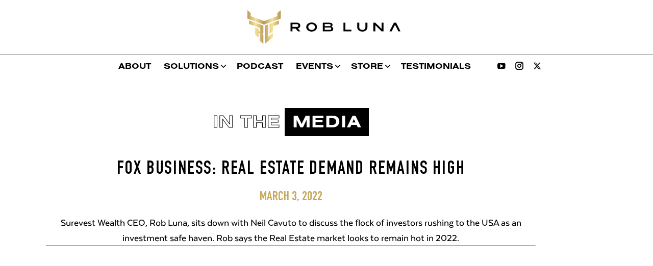

--- FILE ---
content_type: text/html; charset=UTF-8
request_url: https://robluna.com/real-estate-demand-remains-high/
body_size: 20645
content:
<!DOCTYPE html>
<!--[if !(IE 6) | !(IE 7) | !(IE 8)  ]><!-->
<html lang="en-US" class="no-js">
<!--<![endif]-->
<head>
	<meta charset="UTF-8" />
		<meta name="viewport" content="width=device-width, initial-scale=1, maximum-scale=1, user-scalable=0">
			<link rel="profile" href="https://gmpg.org/xfn/11" />
	<meta name='robots' content='index, follow, max-image-preview:large, max-snippet:-1, max-video-preview:-1' />

	<!-- This site is optimized with the Yoast SEO plugin v26.7 - https://yoast.com/wordpress/plugins/seo/ -->
	<title>Fox Business: Real Estate Demand Remains High - Rob Luna</title>
	<link rel="canonical" href="https://robluna.com/real-estate-demand-remains-high/" />
	<meta property="og:locale" content="en_US" />
	<meta property="og:type" content="article" />
	<meta property="og:title" content="Fox Business: Real Estate Demand Remains High - Rob Luna" />
	<meta property="og:description" content="Surevest Wealth CEO, Rob Luna, sits down with Neil Cavuto to discuss the flock of investors rushing to the USA as an investment safe haven. Rob says the Real Estate market looks to remain hot in 2022." />
	<meta property="og:url" content="https://robluna.com/real-estate-demand-remains-high/" />
	<meta property="og:site_name" content="Rob Luna" />
	<meta property="article:published_time" content="2022-03-03T22:38:00+00:00" />
	<meta property="article:modified_time" content="2022-03-04T22:39:32+00:00" />
	<meta property="og:image" content="https://robluna.com/wp-content/uploads/2021/08/logo-fox-business-blk.png" />
	<meta property="og:image:width" content="250" />
	<meta property="og:image:height" content="180" />
	<meta property="og:image:type" content="image/png" />
	<meta name="author" content="Clay Darland" />
	<meta name="twitter:card" content="summary_large_image" />
	<meta name="twitter:creator" content="@lunarob" />
	<meta name="twitter:site" content="@lunarob" />
	<script type="application/ld+json" class="yoast-schema-graph">{"@context":"https://schema.org","@graph":[{"@type":"Article","@id":"https://robluna.com/real-estate-demand-remains-high/#article","isPartOf":{"@id":"https://robluna.com/real-estate-demand-remains-high/"},"author":{"name":"Clay Darland","@id":"https://robluna.com/#/schema/person/fe4aa74dc39f88594800755d018926c7"},"headline":"Fox Business: Real Estate Demand Remains High","datePublished":"2022-03-03T22:38:00+00:00","dateModified":"2022-03-04T22:39:32+00:00","mainEntityOfPage":{"@id":"https://robluna.com/real-estate-demand-remains-high/"},"wordCount":44,"publisher":{"@id":"https://robluna.com/#organization"},"image":{"@id":"https://robluna.com/real-estate-demand-remains-high/#primaryimage"},"thumbnailUrl":"https://robluna.com/wp-content/uploads/2021/08/logo-fox-business-blk.png","articleSection":["In the Media"],"inLanguage":"en-US"},{"@type":"WebPage","@id":"https://robluna.com/real-estate-demand-remains-high/","url":"https://robluna.com/real-estate-demand-remains-high/","name":"Fox Business: Real Estate Demand Remains High - Rob Luna","isPartOf":{"@id":"https://robluna.com/#website"},"primaryImageOfPage":{"@id":"https://robluna.com/real-estate-demand-remains-high/#primaryimage"},"image":{"@id":"https://robluna.com/real-estate-demand-remains-high/#primaryimage"},"thumbnailUrl":"https://robluna.com/wp-content/uploads/2021/08/logo-fox-business-blk.png","datePublished":"2022-03-03T22:38:00+00:00","dateModified":"2022-03-04T22:39:32+00:00","breadcrumb":{"@id":"https://robluna.com/real-estate-demand-remains-high/#breadcrumb"},"inLanguage":"en-US","potentialAction":[{"@type":"ReadAction","target":["https://robluna.com/real-estate-demand-remains-high/"]}]},{"@type":"ImageObject","inLanguage":"en-US","@id":"https://robluna.com/real-estate-demand-remains-high/#primaryimage","url":"https://robluna.com/wp-content/uploads/2021/08/logo-fox-business-blk.png","contentUrl":"https://robluna.com/wp-content/uploads/2021/08/logo-fox-business-blk.png","width":250,"height":180},{"@type":"BreadcrumbList","@id":"https://robluna.com/real-estate-demand-remains-high/#breadcrumb","itemListElement":[{"@type":"ListItem","position":1,"name":"Home","item":"https://robluna.com/"},{"@type":"ListItem","position":2,"name":"Fox Business: Real Estate Demand Remains High"}]},{"@type":"WebSite","@id":"https://robluna.com/#website","url":"https://robluna.com/","name":"Rob Luna","description":"Wealth Strategist","publisher":{"@id":"https://robluna.com/#organization"},"potentialAction":[{"@type":"SearchAction","target":{"@type":"EntryPoint","urlTemplate":"https://robluna.com/?s={search_term_string}"},"query-input":{"@type":"PropertyValueSpecification","valueRequired":true,"valueName":"search_term_string"}}],"inLanguage":"en-US"},{"@type":"Organization","@id":"https://robluna.com/#organization","name":"Rob Luna Wealth Academy","url":"https://robluna.com/","logo":{"@type":"ImageObject","inLanguage":"en-US","@id":"https://robluna.com/#/schema/logo/image/","url":"https://robluna.com/wp-content/uploads/2020/12/rl-logo-blk-hd.png","contentUrl":"https://robluna.com/wp-content/uploads/2020/12/rl-logo-blk-hd.png","width":528,"height":120,"caption":"Rob Luna Wealth Academy"},"image":{"@id":"https://robluna.com/#/schema/logo/image/"},"sameAs":["https://x.com/lunarob","https://www.instagram.com/thelunarob","https://www.youtube.com/lunarob"]},{"@type":"Person","@id":"https://robluna.com/#/schema/person/fe4aa74dc39f88594800755d018926c7","name":"Clay Darland","image":{"@type":"ImageObject","inLanguage":"en-US","@id":"https://robluna.com/#/schema/person/image/","url":"https://secure.gravatar.com/avatar/ebc78df11a666ac9e2b0ca9eefcceeb130e8612fb0c0f226d5bd991205e440a6?s=96&d=mm&r=g","contentUrl":"https://secure.gravatar.com/avatar/ebc78df11a666ac9e2b0ca9eefcceeb130e8612fb0c0f226d5bd991205e440a6?s=96&d=mm&r=g","caption":"Clay Darland"}}]}</script>
	<!-- / Yoast SEO plugin. -->


<link rel='dns-prefetch' href='//widget.tagembed.com' />
<link rel='dns-prefetch' href='//fonts.googleapis.com' />
<link rel="alternate" type="application/rss+xml" title="Rob Luna &raquo; Feed" href="https://robluna.com/feed/" />
<link rel="alternate" title="oEmbed (JSON)" type="application/json+oembed" href="https://robluna.com/wp-json/oembed/1.0/embed?url=https%3A%2F%2Frobluna.com%2Freal-estate-demand-remains-high%2F" />
<link rel="alternate" title="oEmbed (XML)" type="text/xml+oembed" href="https://robluna.com/wp-json/oembed/1.0/embed?url=https%3A%2F%2Frobluna.com%2Freal-estate-demand-remains-high%2F&#038;format=xml" />
		<!-- This site uses the Google Analytics by MonsterInsights plugin v9.11.1 - Using Analytics tracking - https://www.monsterinsights.com/ -->
							<script src="//www.googletagmanager.com/gtag/js?id=G-37FY4BZP7R"  data-cfasync="false" data-wpfc-render="false" async></script>
			<script data-cfasync="false" data-wpfc-render="false">
				var mi_version = '9.11.1';
				var mi_track_user = true;
				var mi_no_track_reason = '';
								var MonsterInsightsDefaultLocations = {"page_location":"https:\/\/robluna.com\/real-estate-demand-remains-high\/"};
								MonsterInsightsDefaultLocations.page_location = window.location.href;
								if ( typeof MonsterInsightsPrivacyGuardFilter === 'function' ) {
					var MonsterInsightsLocations = (typeof MonsterInsightsExcludeQuery === 'object') ? MonsterInsightsPrivacyGuardFilter( MonsterInsightsExcludeQuery ) : MonsterInsightsPrivacyGuardFilter( MonsterInsightsDefaultLocations );
				} else {
					var MonsterInsightsLocations = (typeof MonsterInsightsExcludeQuery === 'object') ? MonsterInsightsExcludeQuery : MonsterInsightsDefaultLocations;
				}

								var disableStrs = [
										'ga-disable-G-37FY4BZP7R',
									];

				/* Function to detect opted out users */
				function __gtagTrackerIsOptedOut() {
					for (var index = 0; index < disableStrs.length; index++) {
						if (document.cookie.indexOf(disableStrs[index] + '=true') > -1) {
							return true;
						}
					}

					return false;
				}

				/* Disable tracking if the opt-out cookie exists. */
				if (__gtagTrackerIsOptedOut()) {
					for (var index = 0; index < disableStrs.length; index++) {
						window[disableStrs[index]] = true;
					}
				}

				/* Opt-out function */
				function __gtagTrackerOptout() {
					for (var index = 0; index < disableStrs.length; index++) {
						document.cookie = disableStrs[index] + '=true; expires=Thu, 31 Dec 2099 23:59:59 UTC; path=/';
						window[disableStrs[index]] = true;
					}
				}

				if ('undefined' === typeof gaOptout) {
					function gaOptout() {
						__gtagTrackerOptout();
					}
				}
								window.dataLayer = window.dataLayer || [];

				window.MonsterInsightsDualTracker = {
					helpers: {},
					trackers: {},
				};
				if (mi_track_user) {
					function __gtagDataLayer() {
						dataLayer.push(arguments);
					}

					function __gtagTracker(type, name, parameters) {
						if (!parameters) {
							parameters = {};
						}

						if (parameters.send_to) {
							__gtagDataLayer.apply(null, arguments);
							return;
						}

						if (type === 'event') {
														parameters.send_to = monsterinsights_frontend.v4_id;
							var hookName = name;
							if (typeof parameters['event_category'] !== 'undefined') {
								hookName = parameters['event_category'] + ':' + name;
							}

							if (typeof MonsterInsightsDualTracker.trackers[hookName] !== 'undefined') {
								MonsterInsightsDualTracker.trackers[hookName](parameters);
							} else {
								__gtagDataLayer('event', name, parameters);
							}
							
						} else {
							__gtagDataLayer.apply(null, arguments);
						}
					}

					__gtagTracker('js', new Date());
					__gtagTracker('set', {
						'developer_id.dZGIzZG': true,
											});
					if ( MonsterInsightsLocations.page_location ) {
						__gtagTracker('set', MonsterInsightsLocations);
					}
										__gtagTracker('config', 'G-37FY4BZP7R', {"forceSSL":"true","link_attribution":"true"} );
										window.gtag = __gtagTracker;										(function () {
						/* https://developers.google.com/analytics/devguides/collection/analyticsjs/ */
						/* ga and __gaTracker compatibility shim. */
						var noopfn = function () {
							return null;
						};
						var newtracker = function () {
							return new Tracker();
						};
						var Tracker = function () {
							return null;
						};
						var p = Tracker.prototype;
						p.get = noopfn;
						p.set = noopfn;
						p.send = function () {
							var args = Array.prototype.slice.call(arguments);
							args.unshift('send');
							__gaTracker.apply(null, args);
						};
						var __gaTracker = function () {
							var len = arguments.length;
							if (len === 0) {
								return;
							}
							var f = arguments[len - 1];
							if (typeof f !== 'object' || f === null || typeof f.hitCallback !== 'function') {
								if ('send' === arguments[0]) {
									var hitConverted, hitObject = false, action;
									if ('event' === arguments[1]) {
										if ('undefined' !== typeof arguments[3]) {
											hitObject = {
												'eventAction': arguments[3],
												'eventCategory': arguments[2],
												'eventLabel': arguments[4],
												'value': arguments[5] ? arguments[5] : 1,
											}
										}
									}
									if ('pageview' === arguments[1]) {
										if ('undefined' !== typeof arguments[2]) {
											hitObject = {
												'eventAction': 'page_view',
												'page_path': arguments[2],
											}
										}
									}
									if (typeof arguments[2] === 'object') {
										hitObject = arguments[2];
									}
									if (typeof arguments[5] === 'object') {
										Object.assign(hitObject, arguments[5]);
									}
									if ('undefined' !== typeof arguments[1].hitType) {
										hitObject = arguments[1];
										if ('pageview' === hitObject.hitType) {
											hitObject.eventAction = 'page_view';
										}
									}
									if (hitObject) {
										action = 'timing' === arguments[1].hitType ? 'timing_complete' : hitObject.eventAction;
										hitConverted = mapArgs(hitObject);
										__gtagTracker('event', action, hitConverted);
									}
								}
								return;
							}

							function mapArgs(args) {
								var arg, hit = {};
								var gaMap = {
									'eventCategory': 'event_category',
									'eventAction': 'event_action',
									'eventLabel': 'event_label',
									'eventValue': 'event_value',
									'nonInteraction': 'non_interaction',
									'timingCategory': 'event_category',
									'timingVar': 'name',
									'timingValue': 'value',
									'timingLabel': 'event_label',
									'page': 'page_path',
									'location': 'page_location',
									'title': 'page_title',
									'referrer' : 'page_referrer',
								};
								for (arg in args) {
																		if (!(!args.hasOwnProperty(arg) || !gaMap.hasOwnProperty(arg))) {
										hit[gaMap[arg]] = args[arg];
									} else {
										hit[arg] = args[arg];
									}
								}
								return hit;
							}

							try {
								f.hitCallback();
							} catch (ex) {
							}
						};
						__gaTracker.create = newtracker;
						__gaTracker.getByName = newtracker;
						__gaTracker.getAll = function () {
							return [];
						};
						__gaTracker.remove = noopfn;
						__gaTracker.loaded = true;
						window['__gaTracker'] = __gaTracker;
					})();
									} else {
										console.log("");
					(function () {
						function __gtagTracker() {
							return null;
						}

						window['__gtagTracker'] = __gtagTracker;
						window['gtag'] = __gtagTracker;
					})();
									}
			</script>
							<!-- / Google Analytics by MonsterInsights -->
		<style id='wp-img-auto-sizes-contain-inline-css'>
img:is([sizes=auto i],[sizes^="auto," i]){contain-intrinsic-size:3000px 1500px}
/*# sourceURL=wp-img-auto-sizes-contain-inline-css */
</style>
<link rel='stylesheet' id='sbi_styles-css' href='https://robluna.com/wp-content/plugins/instagram-feed/css/sbi-styles.min.css?ver=6.10.0' media='all' />
<style id='wp-emoji-styles-inline-css'>

	img.wp-smiley, img.emoji {
		display: inline !important;
		border: none !important;
		box-shadow: none !important;
		height: 1em !important;
		width: 1em !important;
		margin: 0 0.07em !important;
		vertical-align: -0.1em !important;
		background: none !important;
		padding: 0 !important;
	}
/*# sourceURL=wp-emoji-styles-inline-css */
</style>
<link rel='stylesheet' id='wp-block-library-css' href='https://robluna.com/wp-includes/css/dist/block-library/style.min.css?ver=6.9' media='all' />
<style id='wp-block-library-theme-inline-css'>
.wp-block-audio :where(figcaption){color:#555;font-size:13px;text-align:center}.is-dark-theme .wp-block-audio :where(figcaption){color:#ffffffa6}.wp-block-audio{margin:0 0 1em}.wp-block-code{border:1px solid #ccc;border-radius:4px;font-family:Menlo,Consolas,monaco,monospace;padding:.8em 1em}.wp-block-embed :where(figcaption){color:#555;font-size:13px;text-align:center}.is-dark-theme .wp-block-embed :where(figcaption){color:#ffffffa6}.wp-block-embed{margin:0 0 1em}.blocks-gallery-caption{color:#555;font-size:13px;text-align:center}.is-dark-theme .blocks-gallery-caption{color:#ffffffa6}:root :where(.wp-block-image figcaption){color:#555;font-size:13px;text-align:center}.is-dark-theme :root :where(.wp-block-image figcaption){color:#ffffffa6}.wp-block-image{margin:0 0 1em}.wp-block-pullquote{border-bottom:4px solid;border-top:4px solid;color:currentColor;margin-bottom:1.75em}.wp-block-pullquote :where(cite),.wp-block-pullquote :where(footer),.wp-block-pullquote__citation{color:currentColor;font-size:.8125em;font-style:normal;text-transform:uppercase}.wp-block-quote{border-left:.25em solid;margin:0 0 1.75em;padding-left:1em}.wp-block-quote cite,.wp-block-quote footer{color:currentColor;font-size:.8125em;font-style:normal;position:relative}.wp-block-quote:where(.has-text-align-right){border-left:none;border-right:.25em solid;padding-left:0;padding-right:1em}.wp-block-quote:where(.has-text-align-center){border:none;padding-left:0}.wp-block-quote.is-large,.wp-block-quote.is-style-large,.wp-block-quote:where(.is-style-plain){border:none}.wp-block-search .wp-block-search__label{font-weight:700}.wp-block-search__button{border:1px solid #ccc;padding:.375em .625em}:where(.wp-block-group.has-background){padding:1.25em 2.375em}.wp-block-separator.has-css-opacity{opacity:.4}.wp-block-separator{border:none;border-bottom:2px solid;margin-left:auto;margin-right:auto}.wp-block-separator.has-alpha-channel-opacity{opacity:1}.wp-block-separator:not(.is-style-wide):not(.is-style-dots){width:100px}.wp-block-separator.has-background:not(.is-style-dots){border-bottom:none;height:1px}.wp-block-separator.has-background:not(.is-style-wide):not(.is-style-dots){height:2px}.wp-block-table{margin:0 0 1em}.wp-block-table td,.wp-block-table th{word-break:normal}.wp-block-table :where(figcaption){color:#555;font-size:13px;text-align:center}.is-dark-theme .wp-block-table :where(figcaption){color:#ffffffa6}.wp-block-video :where(figcaption){color:#555;font-size:13px;text-align:center}.is-dark-theme .wp-block-video :where(figcaption){color:#ffffffa6}.wp-block-video{margin:0 0 1em}:root :where(.wp-block-template-part.has-background){margin-bottom:0;margin-top:0;padding:1.25em 2.375em}
/*# sourceURL=/wp-includes/css/dist/block-library/theme.min.css */
</style>
<style id='classic-theme-styles-inline-css'>
/*! This file is auto-generated */
.wp-block-button__link{color:#fff;background-color:#32373c;border-radius:9999px;box-shadow:none;text-decoration:none;padding:calc(.667em + 2px) calc(1.333em + 2px);font-size:1.125em}.wp-block-file__button{background:#32373c;color:#fff;text-decoration:none}
/*# sourceURL=/wp-includes/css/classic-themes.min.css */
</style>
<style id='global-styles-inline-css'>
:root{--wp--preset--aspect-ratio--square: 1;--wp--preset--aspect-ratio--4-3: 4/3;--wp--preset--aspect-ratio--3-4: 3/4;--wp--preset--aspect-ratio--3-2: 3/2;--wp--preset--aspect-ratio--2-3: 2/3;--wp--preset--aspect-ratio--16-9: 16/9;--wp--preset--aspect-ratio--9-16: 9/16;--wp--preset--color--black: #000000;--wp--preset--color--cyan-bluish-gray: #abb8c3;--wp--preset--color--white: #FFF;--wp--preset--color--pale-pink: #f78da7;--wp--preset--color--vivid-red: #cf2e2e;--wp--preset--color--luminous-vivid-orange: #ff6900;--wp--preset--color--luminous-vivid-amber: #fcb900;--wp--preset--color--light-green-cyan: #7bdcb5;--wp--preset--color--vivid-green-cyan: #00d084;--wp--preset--color--pale-cyan-blue: #8ed1fc;--wp--preset--color--vivid-cyan-blue: #0693e3;--wp--preset--color--vivid-purple: #9b51e0;--wp--preset--color--accent: #b89c5b;--wp--preset--color--dark-gray: #111;--wp--preset--color--light-gray: #767676;--wp--preset--gradient--vivid-cyan-blue-to-vivid-purple: linear-gradient(135deg,rgb(6,147,227) 0%,rgb(155,81,224) 100%);--wp--preset--gradient--light-green-cyan-to-vivid-green-cyan: linear-gradient(135deg,rgb(122,220,180) 0%,rgb(0,208,130) 100%);--wp--preset--gradient--luminous-vivid-amber-to-luminous-vivid-orange: linear-gradient(135deg,rgb(252,185,0) 0%,rgb(255,105,0) 100%);--wp--preset--gradient--luminous-vivid-orange-to-vivid-red: linear-gradient(135deg,rgb(255,105,0) 0%,rgb(207,46,46) 100%);--wp--preset--gradient--very-light-gray-to-cyan-bluish-gray: linear-gradient(135deg,rgb(238,238,238) 0%,rgb(169,184,195) 100%);--wp--preset--gradient--cool-to-warm-spectrum: linear-gradient(135deg,rgb(74,234,220) 0%,rgb(151,120,209) 20%,rgb(207,42,186) 40%,rgb(238,44,130) 60%,rgb(251,105,98) 80%,rgb(254,248,76) 100%);--wp--preset--gradient--blush-light-purple: linear-gradient(135deg,rgb(255,206,236) 0%,rgb(152,150,240) 100%);--wp--preset--gradient--blush-bordeaux: linear-gradient(135deg,rgb(254,205,165) 0%,rgb(254,45,45) 50%,rgb(107,0,62) 100%);--wp--preset--gradient--luminous-dusk: linear-gradient(135deg,rgb(255,203,112) 0%,rgb(199,81,192) 50%,rgb(65,88,208) 100%);--wp--preset--gradient--pale-ocean: linear-gradient(135deg,rgb(255,245,203) 0%,rgb(182,227,212) 50%,rgb(51,167,181) 100%);--wp--preset--gradient--electric-grass: linear-gradient(135deg,rgb(202,248,128) 0%,rgb(113,206,126) 100%);--wp--preset--gradient--midnight: linear-gradient(135deg,rgb(2,3,129) 0%,rgb(40,116,252) 100%);--wp--preset--font-size--small: 13px;--wp--preset--font-size--medium: 20px;--wp--preset--font-size--large: 36px;--wp--preset--font-size--x-large: 42px;--wp--preset--spacing--20: 0.44rem;--wp--preset--spacing--30: 0.67rem;--wp--preset--spacing--40: 1rem;--wp--preset--spacing--50: 1.5rem;--wp--preset--spacing--60: 2.25rem;--wp--preset--spacing--70: 3.38rem;--wp--preset--spacing--80: 5.06rem;--wp--preset--shadow--natural: 6px 6px 9px rgba(0, 0, 0, 0.2);--wp--preset--shadow--deep: 12px 12px 50px rgba(0, 0, 0, 0.4);--wp--preset--shadow--sharp: 6px 6px 0px rgba(0, 0, 0, 0.2);--wp--preset--shadow--outlined: 6px 6px 0px -3px rgb(255, 255, 255), 6px 6px rgb(0, 0, 0);--wp--preset--shadow--crisp: 6px 6px 0px rgb(0, 0, 0);}:where(.is-layout-flex){gap: 0.5em;}:where(.is-layout-grid){gap: 0.5em;}body .is-layout-flex{display: flex;}.is-layout-flex{flex-wrap: wrap;align-items: center;}.is-layout-flex > :is(*, div){margin: 0;}body .is-layout-grid{display: grid;}.is-layout-grid > :is(*, div){margin: 0;}:where(.wp-block-columns.is-layout-flex){gap: 2em;}:where(.wp-block-columns.is-layout-grid){gap: 2em;}:where(.wp-block-post-template.is-layout-flex){gap: 1.25em;}:where(.wp-block-post-template.is-layout-grid){gap: 1.25em;}.has-black-color{color: var(--wp--preset--color--black) !important;}.has-cyan-bluish-gray-color{color: var(--wp--preset--color--cyan-bluish-gray) !important;}.has-white-color{color: var(--wp--preset--color--white) !important;}.has-pale-pink-color{color: var(--wp--preset--color--pale-pink) !important;}.has-vivid-red-color{color: var(--wp--preset--color--vivid-red) !important;}.has-luminous-vivid-orange-color{color: var(--wp--preset--color--luminous-vivid-orange) !important;}.has-luminous-vivid-amber-color{color: var(--wp--preset--color--luminous-vivid-amber) !important;}.has-light-green-cyan-color{color: var(--wp--preset--color--light-green-cyan) !important;}.has-vivid-green-cyan-color{color: var(--wp--preset--color--vivid-green-cyan) !important;}.has-pale-cyan-blue-color{color: var(--wp--preset--color--pale-cyan-blue) !important;}.has-vivid-cyan-blue-color{color: var(--wp--preset--color--vivid-cyan-blue) !important;}.has-vivid-purple-color{color: var(--wp--preset--color--vivid-purple) !important;}.has-black-background-color{background-color: var(--wp--preset--color--black) !important;}.has-cyan-bluish-gray-background-color{background-color: var(--wp--preset--color--cyan-bluish-gray) !important;}.has-white-background-color{background-color: var(--wp--preset--color--white) !important;}.has-pale-pink-background-color{background-color: var(--wp--preset--color--pale-pink) !important;}.has-vivid-red-background-color{background-color: var(--wp--preset--color--vivid-red) !important;}.has-luminous-vivid-orange-background-color{background-color: var(--wp--preset--color--luminous-vivid-orange) !important;}.has-luminous-vivid-amber-background-color{background-color: var(--wp--preset--color--luminous-vivid-amber) !important;}.has-light-green-cyan-background-color{background-color: var(--wp--preset--color--light-green-cyan) !important;}.has-vivid-green-cyan-background-color{background-color: var(--wp--preset--color--vivid-green-cyan) !important;}.has-pale-cyan-blue-background-color{background-color: var(--wp--preset--color--pale-cyan-blue) !important;}.has-vivid-cyan-blue-background-color{background-color: var(--wp--preset--color--vivid-cyan-blue) !important;}.has-vivid-purple-background-color{background-color: var(--wp--preset--color--vivid-purple) !important;}.has-black-border-color{border-color: var(--wp--preset--color--black) !important;}.has-cyan-bluish-gray-border-color{border-color: var(--wp--preset--color--cyan-bluish-gray) !important;}.has-white-border-color{border-color: var(--wp--preset--color--white) !important;}.has-pale-pink-border-color{border-color: var(--wp--preset--color--pale-pink) !important;}.has-vivid-red-border-color{border-color: var(--wp--preset--color--vivid-red) !important;}.has-luminous-vivid-orange-border-color{border-color: var(--wp--preset--color--luminous-vivid-orange) !important;}.has-luminous-vivid-amber-border-color{border-color: var(--wp--preset--color--luminous-vivid-amber) !important;}.has-light-green-cyan-border-color{border-color: var(--wp--preset--color--light-green-cyan) !important;}.has-vivid-green-cyan-border-color{border-color: var(--wp--preset--color--vivid-green-cyan) !important;}.has-pale-cyan-blue-border-color{border-color: var(--wp--preset--color--pale-cyan-blue) !important;}.has-vivid-cyan-blue-border-color{border-color: var(--wp--preset--color--vivid-cyan-blue) !important;}.has-vivid-purple-border-color{border-color: var(--wp--preset--color--vivid-purple) !important;}.has-vivid-cyan-blue-to-vivid-purple-gradient-background{background: var(--wp--preset--gradient--vivid-cyan-blue-to-vivid-purple) !important;}.has-light-green-cyan-to-vivid-green-cyan-gradient-background{background: var(--wp--preset--gradient--light-green-cyan-to-vivid-green-cyan) !important;}.has-luminous-vivid-amber-to-luminous-vivid-orange-gradient-background{background: var(--wp--preset--gradient--luminous-vivid-amber-to-luminous-vivid-orange) !important;}.has-luminous-vivid-orange-to-vivid-red-gradient-background{background: var(--wp--preset--gradient--luminous-vivid-orange-to-vivid-red) !important;}.has-very-light-gray-to-cyan-bluish-gray-gradient-background{background: var(--wp--preset--gradient--very-light-gray-to-cyan-bluish-gray) !important;}.has-cool-to-warm-spectrum-gradient-background{background: var(--wp--preset--gradient--cool-to-warm-spectrum) !important;}.has-blush-light-purple-gradient-background{background: var(--wp--preset--gradient--blush-light-purple) !important;}.has-blush-bordeaux-gradient-background{background: var(--wp--preset--gradient--blush-bordeaux) !important;}.has-luminous-dusk-gradient-background{background: var(--wp--preset--gradient--luminous-dusk) !important;}.has-pale-ocean-gradient-background{background: var(--wp--preset--gradient--pale-ocean) !important;}.has-electric-grass-gradient-background{background: var(--wp--preset--gradient--electric-grass) !important;}.has-midnight-gradient-background{background: var(--wp--preset--gradient--midnight) !important;}.has-small-font-size{font-size: var(--wp--preset--font-size--small) !important;}.has-medium-font-size{font-size: var(--wp--preset--font-size--medium) !important;}.has-large-font-size{font-size: var(--wp--preset--font-size--large) !important;}.has-x-large-font-size{font-size: var(--wp--preset--font-size--x-large) !important;}
:where(.wp-block-post-template.is-layout-flex){gap: 1.25em;}:where(.wp-block-post-template.is-layout-grid){gap: 1.25em;}
:where(.wp-block-term-template.is-layout-flex){gap: 1.25em;}:where(.wp-block-term-template.is-layout-grid){gap: 1.25em;}
:where(.wp-block-columns.is-layout-flex){gap: 2em;}:where(.wp-block-columns.is-layout-grid){gap: 2em;}
:root :where(.wp-block-pullquote){font-size: 1.5em;line-height: 1.6;}
/*# sourceURL=global-styles-inline-css */
</style>
<link rel='stylesheet' id='cpsh-shortcodes-css' href='https://robluna.com/wp-content/plugins/column-shortcodes//assets/css/shortcodes.css?ver=1.0.1' media='all' />
<link rel='stylesheet' id='contact-form-7-css' href='https://robluna.com/wp-content/plugins/contact-form-7/includes/css/styles.css?ver=6.1.4' media='all' />
<link rel='stylesheet' id='the7-font-css' href='https://robluna.com/wp-content/themes/dt-the7/fonts/icomoon-the7-font/icomoon-the7-font.min.css?ver=12.5.2' media='all' />
<link rel='stylesheet' id='the7-awesome-fonts-css' href='https://robluna.com/wp-content/themes/dt-the7/fonts/FontAwesome/css/all.min.css?ver=12.5.2' media='all' />
<link rel='stylesheet' id='the7-awesome-fonts-back-css' href='https://robluna.com/wp-content/themes/dt-the7/fonts/FontAwesome/back-compat.min.css?ver=12.5.2' media='all' />
<link rel='stylesheet' id='the7-Defaults-css' href='https://robluna.com/wp-content/uploads/smile_fonts/Defaults/Defaults.css?ver=6.9' media='all' />
<link rel='stylesheet' id='the7-icomoon-material-24x24-css' href='https://robluna.com/wp-content/uploads/smile_fonts/icomoon-material-24x24/icomoon-material-24x24.css?ver=6.9' media='all' />
<link rel='stylesheet' id='the7-icomoon-free-social-contact-16x16-css' href='https://robluna.com/wp-content/uploads/smile_fonts/icomoon-free-social-contact-16x16/icomoon-free-social-contact-16x16.css?ver=6.9' media='all' />
<link rel='stylesheet' id='elementor-frontend-css' href='https://robluna.com/wp-content/uploads/elementor/css/custom-frontend.min.css?ver=1767924434' media='all' />
<link rel='stylesheet' id='widget-image-css' href='https://robluna.com/wp-content/plugins/elementor/assets/css/widget-image.min.css?ver=3.34.1' media='all' />
<link rel='stylesheet' id='widget-nav-menu-css' href='https://robluna.com/wp-content/uploads/elementor/css/custom-pro-widget-nav-menu.min.css?ver=1767924434' media='all' />
<link rel='stylesheet' id='widget-icon-list-css' href='https://robluna.com/wp-content/uploads/elementor/css/custom-widget-icon-list.min.css?ver=1767924434' media='all' />
<link rel='stylesheet' id='the7-e-sticky-effect-css' href='https://robluna.com/wp-content/themes/dt-the7/css/compatibility/elementor/the7-sticky-effects.min.css?ver=12.5.2' media='all' />
<link rel='stylesheet' id='widget-heading-css' href='https://robluna.com/wp-content/plugins/elementor/assets/css/widget-heading.min.css?ver=3.34.1' media='all' />
<link rel='stylesheet' id='widget-post-info-css' href='https://robluna.com/wp-content/plugins/elementor-pro/assets/css/widget-post-info.min.css?ver=3.34.0' media='all' />
<link rel='stylesheet' id='elementor-icons-shared-0-css' href='https://robluna.com/wp-content/plugins/elementor/assets/lib/font-awesome/css/fontawesome.min.css?ver=5.15.3' media='all' />
<link rel='stylesheet' id='elementor-icons-fa-regular-css' href='https://robluna.com/wp-content/plugins/elementor/assets/lib/font-awesome/css/regular.min.css?ver=5.15.3' media='all' />
<link rel='stylesheet' id='elementor-icons-fa-solid-css' href='https://robluna.com/wp-content/plugins/elementor/assets/lib/font-awesome/css/solid.min.css?ver=5.15.3' media='all' />
<link rel='stylesheet' id='widget-posts-css' href='https://robluna.com/wp-content/plugins/elementor-pro/assets/css/widget-posts.min.css?ver=3.34.0' media='all' />
<link rel='stylesheet' id='e-animation-fadeIn-css' href='https://robluna.com/wp-content/plugins/elementor/assets/lib/animations/styles/fadeIn.min.css?ver=3.34.1' media='all' />
<link rel='stylesheet' id='elementor-icons-css' href='https://robluna.com/wp-content/plugins/elementor/assets/lib/eicons/css/elementor-icons.min.css?ver=5.45.0' media='all' />
<link rel='stylesheet' id='elementor-post-1400-css' href='https://robluna.com/wp-content/uploads/elementor/css/post-1400.css?ver=1767924434' media='all' />
<link rel='stylesheet' id='sbistyles-css' href='https://robluna.com/wp-content/plugins/instagram-feed/css/sbi-styles.min.css?ver=6.10.0' media='all' />
<link rel='stylesheet' id='elementor-post-13893-css' href='https://robluna.com/wp-content/uploads/elementor/css/post-13893.css?ver=1767924434' media='all' />
<link rel='stylesheet' id='elementor-post-2985-css' href='https://robluna.com/wp-content/uploads/elementor/css/post-2985.css?ver=1767925986' media='all' />
<link rel='stylesheet' id='dt-web-fonts-css' href='https://fonts.googleapis.com/css?family=Roboto:400,600,700%7CRoboto+Condensed:400,600,700%7CPoppins:400,600,700' media='all' />
<link rel='stylesheet' id='dt-main-css' href='https://robluna.com/wp-content/themes/dt-the7/css/main.min.css?ver=12.5.2' media='all' />
<link rel='stylesheet' id='the7-custom-scrollbar-css' href='https://robluna.com/wp-content/themes/dt-the7/lib/custom-scrollbar/custom-scrollbar.min.css?ver=12.5.2' media='all' />
<link rel='stylesheet' id='the7-css-vars-css' href='https://robluna.com/wp-content/uploads/the7-css/css-vars.css?ver=06893fef4879' media='all' />
<link rel='stylesheet' id='dt-custom-css' href='https://robluna.com/wp-content/uploads/the7-css/custom.css?ver=06893fef4879' media='all' />
<link rel='stylesheet' id='dt-media-css' href='https://robluna.com/wp-content/uploads/the7-css/media.css?ver=06893fef4879' media='all' />
<link rel='stylesheet' id='style-css' href='https://robluna.com/wp-content/themes/atomic-studio/style.css?ver=12.5.2' media='all' />
<link rel='stylesheet' id='the7-elementor-global-css' href='https://robluna.com/wp-content/themes/dt-the7/css/compatibility/elementor/elementor-global.min.css?ver=12.5.2' media='all' />
<link rel='stylesheet' id='elementor-gf-local-cormorantgaramond-css' href='https://robluna.com/wp-content/uploads/elementor/google-fonts/css/cormorantgaramond.css?ver=1746039108' media='all' />
<link rel='stylesheet' id='elementor-icons-fa-brands-css' href='https://robluna.com/wp-content/plugins/elementor/assets/lib/font-awesome/css/brands.min.css?ver=5.15.3' media='all' />
<script src="https://robluna.com/wp-includes/js/jquery/jquery.min.js?ver=3.7.1" id="jquery-core-js"></script>
<script src="https://robluna.com/wp-includes/js/jquery/jquery-migrate.min.js?ver=3.4.1" id="jquery-migrate-js"></script>
<script src="https://robluna.com/wp-content/plugins/google-analytics-for-wordpress/assets/js/frontend-gtag.min.js?ver=9.11.1" id="monsterinsights-frontend-script-js" async data-wp-strategy="async"></script>
<script data-cfasync="false" data-wpfc-render="false" id='monsterinsights-frontend-script-js-extra'>var monsterinsights_frontend = {"js_events_tracking":"true","download_extensions":"doc,pdf,ppt,zip,xls,docx,pptx,xlsx","inbound_paths":"[{\"path\":\"\\\/go\\\/\",\"label\":\"affiliate\"},{\"path\":\"\\\/recommend\\\/\",\"label\":\"affiliate\"}]","home_url":"https:\/\/robluna.com","hash_tracking":"false","v4_id":"G-37FY4BZP7R"};</script>
<script id="dt-above-fold-js-extra">
var dtLocal = {"themeUrl":"https://robluna.com/wp-content/themes/dt-the7","passText":"To view this protected post, enter the password below:","moreButtonText":{"loading":"Loading...","loadMore":"Load more"},"postID":"4095","ajaxurl":"https://robluna.com/wp-admin/admin-ajax.php","REST":{"baseUrl":"https://robluna.com/wp-json/the7/v1","endpoints":{"sendMail":"/send-mail"}},"contactMessages":{"required":"One or more fields have an error. Please check and try again.","terms":"Please accept the privacy policy.","fillTheCaptchaError":"Please, fill the captcha."},"captchaSiteKey":"","ajaxNonce":"c12aaff8a0","pageData":"","themeSettings":{"smoothScroll":"off","lazyLoading":false,"desktopHeader":{"height":140},"ToggleCaptionEnabled":"disabled","ToggleCaption":"Navigation","floatingHeader":{"showAfter":200,"showMenu":true,"height":90,"logo":{"showLogo":true,"html":"\u003Cimg class=\"\" src=\"https://robluna.com/wp-content/uploads/2024/11/rob-luna-logo.svg\"  sizes=\"286px\" alt=\"Rob Luna\" /\u003E","url":"https://robluna.com/"}},"topLine":{"floatingTopLine":{"logo":{"showLogo":false,"html":""}}},"mobileHeader":{"firstSwitchPoint":900,"secondSwitchPoint":500,"firstSwitchPointHeight":90,"secondSwitchPointHeight":60,"mobileToggleCaptionEnabled":"disabled","mobileToggleCaption":"Menu"},"stickyMobileHeaderFirstSwitch":{"logo":{"html":"\u003Cimg class=\"\" src=\"https://robluna.com/wp-content/uploads/2024/11/rob-luna-logo.svg\"  sizes=\"286px\" alt=\"Rob Luna\" /\u003E"}},"stickyMobileHeaderSecondSwitch":{"logo":{"html":"\u003Cimg class=\"\" src=\"https://robluna.com/wp-content/uploads/2024/11/rob-luna-logo.svg\"  sizes=\"286px\" alt=\"Rob Luna\" /\u003E"}},"sidebar":{"switchPoint":990},"boxedWidth":"1340px"},"elementor":{"settings":{"container_width":1140}}};
var dtShare = {"shareButtonText":{"facebook":"Share on Facebook","twitter":"Share on X","pinterest":"Pin it","linkedin":"Share on Linkedin","whatsapp":"Share on Whatsapp"},"overlayOpacity":"85"};
//# sourceURL=dt-above-fold-js-extra
</script>
<script src="https://robluna.com/wp-content/themes/dt-the7/js/above-the-fold.min.js?ver=12.5.2" id="dt-above-fold-js"></script>
<link rel="https://api.w.org/" href="https://robluna.com/wp-json/" /><link rel="alternate" title="JSON" type="application/json" href="https://robluna.com/wp-json/wp/v2/posts/4095" /><link rel="EditURI" type="application/rsd+xml" title="RSD" href="https://robluna.com/xmlrpc.php?rsd" />
<link rel='shortlink' href='https://robluna.com/?p=4095' />
<meta name="generator" content="Elementor 3.34.1; settings: css_print_method-external, google_font-enabled, font_display-auto">
			<style>
				.e-con.e-parent:nth-of-type(n+4):not(.e-lazyloaded):not(.e-no-lazyload),
				.e-con.e-parent:nth-of-type(n+4):not(.e-lazyloaded):not(.e-no-lazyload) * {
					background-image: none !important;
				}
				@media screen and (max-height: 1024px) {
					.e-con.e-parent:nth-of-type(n+3):not(.e-lazyloaded):not(.e-no-lazyload),
					.e-con.e-parent:nth-of-type(n+3):not(.e-lazyloaded):not(.e-no-lazyload) * {
						background-image: none !important;
					}
				}
				@media screen and (max-height: 640px) {
					.e-con.e-parent:nth-of-type(n+2):not(.e-lazyloaded):not(.e-no-lazyload),
					.e-con.e-parent:nth-of-type(n+2):not(.e-lazyloaded):not(.e-no-lazyload) * {
						background-image: none !important;
					}
				}
			</style>
			<link rel="icon" href="https://robluna.com/wp-content/uploads/2024/11/favicon-16x16-1.png" type="image/png" sizes="16x16"/><link rel="icon" href="https://robluna.com/wp-content/uploads/2024/11/favicon-32x32-1.png" type="image/png" sizes="32x32"/><link rel="apple-touch-icon" href="https://robluna.com/wp-content/uploads/2024/11/apple-touch-icon.png"><link rel="apple-touch-icon" sizes="76x76" href="https://robluna.com/wp-content/uploads/2024/11/apple-touch-icon.png"><link rel="apple-touch-icon" sizes="120x120" href="https://robluna.com/wp-content/uploads/2024/11/apple-touch-icon.png"><link rel="apple-touch-icon" sizes="152x152" href="https://robluna.com/wp-content/uploads/2024/11/apple-touch-icon.png">		<style id="wp-custom-css">
			.menu-item-4264 > a > span > span {
  color: #000 !important
}

.menu-item-4264 > a > span > span:hover {
  color: #B89C5B
}

.branding a img, .branding img {
	width:300px !important;
	height: auto; 
}

.mobile-header-bar .mobile-branding img {
    width: 200px !important;
    height: auto;
}

.logo-box a img {
	 width: 175px !important;
}

.menu-box {
	justify-content: center !important
}		</style>
		<!-- Global site tag (gtag.js) - Google Analytics -->
<script async src="https://www.googletagmanager.com/gtag/js?id=UA-178241975-1"></script>
<script>
  window.dataLayer = window.dataLayer || [];
  function gtag(){dataLayer.push(arguments);}
  gtag('js', new Date());

  gtag('config', 'UA-178241975-1');
</script>

<!-- Facebook Pixel Code -->
<script>
!function(f,b,e,v,n,t,s)
{if(f.fbq)return;n=f.fbq=function(){n.callMethod?
n.callMethod.apply(n,arguments):n.queue.push(arguments)};
if(!f._fbq)f._fbq=n;n.push=n;n.loaded=!0;n.version='2.0';
n.queue=[];t=b.createElement(e);t.async=!0;
t.src=v;s=b.getElementsByTagName(e)[0];
s.parentNode.insertBefore(t,s)}(window, document,'script',
'https://connect.facebook.net/en_US/fbevents.js');
fbq('init', '215205150279512');
fbq('track', 'PageView');
</script>
<noscript><img height="1" width="1" style="display:none"
src="https://www.facebook.com/tr?id=215205150279512&ev=PageView&noscript=1"
/></noscript>
<!-- End Facebook Pixel Code --><style id='the7-custom-inline-css' type='text/css'>
 /* General */
.white { color: #fff; }
.gold { color: #B89C5B; }
.hide { display: none !important; }
.hide-for-big { display: none !important; }
@media (max-width: 600px) { .hide-for-small { display: none !important; } .hide-for-big { display: block !important; } }
.scroll-top { bottom: 20px; }

/* Typography */
@font-face { font-family:'Texta'; src: url('/wp-content/uploads/fonts/Texta-Medium.otf') format('opentype'); }
@font-face { font-family:'Din'; src: url('/wp-content/uploads/fonts/DIN-Condensed-Bold.ttf') format('truetype'); }
@font-face { font-family:'Nimbus-Black'; src: url('/wp-content/uploads/fonts/Nimbus-Sans-Extended-Black.otf') format('opentype'); }
@font-face { font-family:'Nimbus-Bold'; src: url('/wp-content/uploads/fonts/Nimbus-Sans-Extended-Bold.otf') format('truetype'); }

h1, .h1-size, h1.entry-title, .entry-title.h1-size { font-family: 'Nimbus-Black'; letter-spacing: 0.02em; }
h2, .h2-size, h2.entry-title, .entry-title.h2-size,
h3, .h3-size, h3.entry-title, .entry-title.h3-size,
h4, .h4-size, h4.entry-title, .entry-title.h4-size,
h5, .h5-size, h5.entry-title, .entry-title.h5-size,
h6, .h6-size, h6.entry-title, .entry-title.h6-size { font-family: 'Nimbus-Bold'; letter-spacing: 0.02em; }
p { font-family: 'Texta'; letter-spacing: 0.02em; }
.din { font-family: 'Din' !important; }
.texta { font-family: 'Texta' !important; }
.nimbus-black { font-family: 'Nimbus-Black' !important; }
.nimbus-bold { font-family: 'Nimbus-Bold' !important; }

/* Buttons */
.elementor-button, .dt-btn { font-family: 'Texta' !important; letter-spacing: 0.03em; }
input[type="submit"]:hover,
.dt-btn:hover { -moz-transition: all 0.2s ease-in-out; -o-transition: all 0.2s ease-in-out; -webkit-transition: all 0.2s ease-in-out; -ms-transition: all 0.2s ease-in-out; transition: all 0.2s ease-in-out; color: #000; background: #B89C5B; }
#page .post-details i { display: none; }

/* Navigation */
.main-nav > li > a .menu-text, 
.main-nav .sub-nav > li > a .menu-text, 
.mobile-main-nav li > a .menu-text,
.dt-mobile-header .mobile-main-nav li .sub-nav > li > a .menu-text { font-family:'Nimbus-Bold'; }
.mobile-main-nav > li.has-children > a { max-width: calc(100% - 5px); }
.mobile-main-nav .next-level-button { color: rgba(255,255,255,1); }
.mobile-menu-show-divider .mobile-main-nav > li > a { padding: 20px 25px 10px 0; }
.light-preset-color.masthead:not(#phantom):not(.sticky-on):not(.sticky-mobile-on) .upwards-line > li > a .menu-item-text:before { background-color: #B89C5B; }
#mobile-menu .sub-nav { display: block !important; }
#mobile-menu .next-level-button { display:none; }

/* Forms & Buttons */
input[type="text"], input[type="email"], select, textarea { height: 46px !important; border-top-width: 0; border-left-width: 0; border-right-width: 0; border-bottom: 1px solid #000; color: #000; font-family: 'Texta'; background: rgba(255,255,255,0); font-size: 18px !important;
}
input[type="text"]::placeholder, input[type="email"]::placeholder, select::placeholder { color:#000; }
input[type="submit"] { width: 100%; font-family: 'Texta' !important; font-size: 18px !important; padding: 4px !important; color:#000 !important; padding: 10px !important; }

/* The7 General */
.wpcf7-validation-errors .wpcf7-not-valid-tip-text, .wpcf7-validation-errors .wpcf7-valid-tip-text, .wpcf7-mail-sent-ok .wpcf7-not-valid-tip-text, .wpcf7-mail-sent-ok .wpcf7-valid-tip-text, .wpcf7-response-output .wpcf7-not-valid-tip-text, .wpcf7-response-output .wpcf7-valid-tip-text {
    font-size: 20px !important;
    line-height: 1.3 !important;
    font-family: 'Texta';
}

/* Footer */
#footer input[type="text"], #footer input[type="email"], #footer select, #footer textarea { border-bottom: 1px solid #fff; color: #fff; }
#footer input[type="submit"] { color:#fff !important; }
#footer input[type="text"]::placeholder, #footer input[type="email"]::placeholder, #footer select::placeholder { color:#fff; }
#footer a:hover, .elementor-social-icon { -moz-transition: all 0.2s ease-in-out; -o-transition: all 0.2s ease-in-out; -webkit-transition: all 0.2s ease-in-out; -ms-transition: all 0.2s ease-in-out; transition: all 0.2s ease-in-out; }
.elementor-shape-rounded .elementor-icon.elementor-social-icon { margin-right: 15px; }

/* Post Carousel */
.portfolio-carousel-shortcode.portfolio-shortcode .entry-title { font-family: 'Din'; }
@media (max-width: 600px) { .owl-nav a { display: none; } }

/* Media Carousel */
.elementor-carousel-image-overlay { font-family: 'Texta'; line-height: 1.4; padding: 40px; }

/* Post Grid */
.description-under-image .post-entry-content { max-width: 100% !important; }
.elementor-widget.elementor-widget-the7_elements .paginator .button-load-more .button-caption { font-family: 'Texta'; }

/* Elementor Divider */
.elementor-widget-divider .elementor-divider__text { font-family: 'Texta'; }

/* Elementor Animations */
@keyframes fadeInLeft { from { opacity: 0; transform: translate3d(-25%, 0, 0); } to { opacity: 1; transform: none; } }

/* Hide IG Load More */
#sbi_load { display: none; }

/* Hide Form Notification */
.wpcf7-response-output { display: none !important; }

/* Hide reCAPTCHA */
.grecaptcha-badge { opacity: 0 !important; }

/* V2 Updates */
.outline {
    color: black;
  -webkit-text-fill-color: rgba(255,255,255,0); /* Will override color (regardless of order) */
  -webkit-text-stroke-width: 1px;
  -webkit-text-stroke-color: black;
}
.outline-white {
    color: white;
  -webkit-text-fill-color: rgba(0,0,0,0); /* Will override color (regardless of order) */
  -webkit-text-stroke-width: 1px;
  -webkit-text-stroke-color: white;
}
.outline-gold {
    color: #B89C5B;
  -webkit-text-fill-color: rgba(255,255,255,0); /* Will override color (regardless of order) */
  -webkit-text-stroke-width: 2px;
  -webkit-text-stroke-color: #B89C5B;
}
.elementor-heading-title {
	line-height: 1.1;
}
/* CSS Animation */
@keyframes fadeInDown {
    from {
        opacity: 0;
        transform: translate3d(0, -5%, 0)
    }
    to {
        opacity: 1;
        transform: none
    }
}
@keyframes fadeInLeft {
    from {
        opacity: 0;
        transform: translate3d(-5%, 0, 0)
    }
    to {
        opacity: 1;
        transform: none
    }
}
@keyframes fadeInRight {
    from {
        opacity: 0;
        transform: translate3d(5%, 0, 0)
    }
    to {
        opacity: 1;
        transform: none
    }
}
@keyframes fadeInUp {
    from {
        opacity: 0;
        transform: translate3d(0, 5%, 0)
    }
    to {
        opacity: 1;
        transform: none
    }
}
/* 2024 Tweaks */
.top-header .level-arrows-on .menu-text:after {
    top: 0%;
    margin-top: 0px;
    right: -5px;
    width: 15px;
    height: 15px;
    -webkit-mask-size: 12px;
    mask-size: 12px;
}
</style>
</head>
<body id="the7-body" class="wp-singular post-template-default single single-post postid-4095 single-format-standard wp-custom-logo wp-embed-responsive wp-theme-dt-the7 wp-child-theme-atomic-studio no-comments title-off dt-responsive-on right-mobile-menu-close-icon ouside-menu-close-icon mobile-hamburger-close-bg-enable mobile-hamburger-close-bg-hover-enable  fade-medium-mobile-menu-close-icon fade-medium-menu-close-icon srcset-enabled btn-flat custom-btn-color btn-bg-off custom-btn-hover-color phantom-slide phantom-shadow-decoration phantom-main-logo-on sticky-mobile-header top-header first-switch-logo-left first-switch-menu-right second-switch-logo-center second-switch-menu-right right-mobile-menu layzr-loading-on popup-message-style the7-ver-12.5.2 dt-fa-compatibility elementor-default elementor-kit-1400 elementor-page-2985">
<!-- The7 12.5.2 -->

<div id="page" >
	<a class="skip-link screen-reader-text" href="#content">Skip to content</a>

<div class="masthead classic-header center full-width-line logo-center widgets full-height full-width x-move-mobile-icon dt-parent-menu-clickable show-sub-menu-on-hover show-mobile-logo"  role="banner">

	<div class="top-bar top-bar-empty top-bar-line-hide">
	<div class="top-bar-bg" ></div>
	<div class="mini-widgets left-widgets"></div><div class="mini-widgets right-widgets"></div></div>

	<header class="header-bar">

		<div class="branding">
	<div id="site-title" class="assistive-text">Rob Luna</div>
	<div id="site-description" class="assistive-text">Wealth Strategist</div>
	<a class="same-logo" href="https://robluna.com/"><img class="" src="https://robluna.com/wp-content/uploads/2024/11/rob-luna-logo.svg"  sizes="286px" alt="Rob Luna" /><img class="mobile-logo" src="https://robluna.com/wp-content/uploads/2024/11/rob-luna-logo.svg"  sizes="286px" alt="Rob Luna" /></a><div class="mini-widgets"></div><div class="mini-widgets"></div></div>

		<nav class="navigation">

			<ul id="primary-menu" class="main-nav level-arrows-on outside-item-double-margin"><li class="menu-item menu-item-type-custom menu-item-object-custom menu-item-3539 first depth-0"><a href='/about' data-level='1'><span class="menu-item-text"><span class="menu-text">About</span></span></a></li> <li class="menu-item menu-item-type-custom menu-item-object-custom menu-item-has-children menu-item-10196 has-children depth-0"><a data-level='1'><span class="menu-item-text"><span class="menu-text">Solutions</span></span></a><ul class="sub-nav"><li class="menu-item menu-item-type-custom menu-item-object-custom menu-item-4632 first depth-1"><a href='/wealth-academy' target='_blank' data-level='2'><span class="menu-item-text"><span class="menu-text">Wealth Academy</span></span></a></li> <li class="menu-item menu-item-type-custom menu-item-object-custom menu-item-24381 depth-1"><a href='https://valtrion.com/partners/' target='_blank' data-level='2'><span class="menu-item-text"><span class="menu-text">CONSULTING|COACHING</span></span></a></li> <li class="menu-item menu-item-type-custom menu-item-object-custom menu-item-24382 depth-1"><a href='https://valtriontax.com/' target='_blank' data-level='2'><span class="menu-item-text"><span class="menu-text">Taxes</span></span></a></li> <li class="menu-item menu-item-type-custom menu-item-object-custom menu-item-24383 depth-1"><a href='https://valtrioncapital.com/' data-level='2'><span class="menu-item-text"><span class="menu-text">Investing</span></span></a></li> <li class="menu-item menu-item-type-custom menu-item-object-custom menu-item-24384 depth-1"><a href='https://valtrioninsurance.com/' data-level='2'><span class="menu-item-text"><span class="menu-text">Insurance</span></span></a></li> <li class="menu-item menu-item-type-custom menu-item-object-custom menu-item-4644 depth-1"><a href='https://www.youtube.com/@realrobluna/podcasts' target='_blank' data-level='2'><span class="menu-item-text"><span class="menu-text">Podcast</span></span></a></li> <li class="menu-item menu-item-type-custom menu-item-object-custom menu-item-4703 depth-1"><a href='/speaking' target='_blank' data-level='2'><span class="menu-item-text"><span class="menu-text">Speaking</span></span></a></li> </ul></li> <li class="menu-item menu-item-type-custom menu-item-object-custom menu-item-10198 depth-0"><a href='https://www.youtube.com/@realrobluna' target='_blank' data-level='1'><span class="menu-item-text"><span class="menu-text">Podcast</span></span></a></li> <li class="menu-item menu-item-type-custom menu-item-object-custom menu-item-has-children menu-item-10201 has-children depth-0"><a data-level='1'><span class="menu-item-text"><span class="menu-text">Events</span></span></a><ul class="sub-nav"><li class="menu-item menu-item-type-custom menu-item-object-custom menu-item-8898 first depth-1"><a href='/innercircle' target='_blank' data-level='2'><span class="menu-item-text"><span class="menu-text">Inner Circle 2026</span></span></a></li> </ul></li> <li class="menu-item menu-item-type-custom menu-item-object-custom menu-item-has-children menu-item-10195 has-children depth-0"><a data-level='1'><span class="menu-item-text"><span class="menu-text">Store</span></span></a><ul class="sub-nav"><li class="menu-item menu-item-type-custom menu-item-object-custom menu-item-10210 first depth-1"><a href='https://store.robluna.com/collections/merchandise' target='_blank' data-level='2'><span class="menu-item-text"><span class="menu-text">Merch</span></span></a></li> <li class="menu-item menu-item-type-custom menu-item-object-custom menu-item-7367 depth-1"><a href='https://www.closeyourwealthgapbook.com/' target='_blank' data-level='2'><span class="menu-item-text"><span class="menu-text">Book</span></span></a></li> <li class="menu-item menu-item-type-custom menu-item-object-custom menu-item-5963 depth-1"><a href='https://store.robluna.com' target='_blank' data-level='2'><span class="menu-item-text"><span class="menu-text">Courses</span></span></a></li> </ul></li> <li class="menu-item menu-item-type-custom menu-item-object-custom menu-item-10204 last depth-0"><a href='/#testimonials' data-level='1'><span class="menu-item-text"><span class="menu-text">Testimonials</span></span></a></li> </ul>
			<div class="mini-widgets"><div class="soc-ico show-on-desktop in-top-bar-right in-top-bar disabled-bg disabled-border border-off hover-disabled-bg hover-disabled-border  hover-border-off"><a title="YouTube page opens in new window" href="https://www.youtube.com/@realrobluna" target="_blank" class="you-tube"><span class="soc-font-icon"></span><span class="screen-reader-text">YouTube page opens in new window</span></a><a title="Instagram page opens in new window" href="https://www.instagram.com/realrobluna" target="_blank" class="instagram"><span class="soc-font-icon"></span><span class="screen-reader-text">Instagram page opens in new window</span></a><a title="X page opens in new window" href="https://twitter.com/realrobluna" target="_blank" class="twitter"><span class="soc-font-icon"></span><span class="screen-reader-text">X page opens in new window</span></a></div></div>
		</nav>

	</header>

</div>
<div role="navigation" aria-label="Main Menu" class="dt-mobile-header mobile-menu-show-divider">
	<div class="dt-close-mobile-menu-icon" aria-label="Close" role="button" tabindex="0"><div class="close-line-wrap"><span class="close-line"></span><span class="close-line"></span><span class="close-line"></span></div></div>	<ul id="mobile-menu" class="mobile-main-nav">
		<li class="menu-item menu-item-type-custom menu-item-object-custom menu-item-3539 first depth-0"><a href='/about' data-level='1'><span class="menu-item-text"><span class="menu-text">About</span></span></a></li> <li class="menu-item menu-item-type-custom menu-item-object-custom menu-item-has-children menu-item-10196 has-children depth-0"><a data-level='1'><span class="menu-item-text"><span class="menu-text">Solutions</span></span></a><ul class="sub-nav"><li class="menu-item menu-item-type-custom menu-item-object-custom menu-item-4632 first depth-1"><a href='/wealth-academy' target='_blank' data-level='2'><span class="menu-item-text"><span class="menu-text">Wealth Academy</span></span></a></li> <li class="menu-item menu-item-type-custom menu-item-object-custom menu-item-24381 depth-1"><a href='https://valtrion.com/partners/' target='_blank' data-level='2'><span class="menu-item-text"><span class="menu-text">CONSULTING|COACHING</span></span></a></li> <li class="menu-item menu-item-type-custom menu-item-object-custom menu-item-24382 depth-1"><a href='https://valtriontax.com/' target='_blank' data-level='2'><span class="menu-item-text"><span class="menu-text">Taxes</span></span></a></li> <li class="menu-item menu-item-type-custom menu-item-object-custom menu-item-24383 depth-1"><a href='https://valtrioncapital.com/' data-level='2'><span class="menu-item-text"><span class="menu-text">Investing</span></span></a></li> <li class="menu-item menu-item-type-custom menu-item-object-custom menu-item-24384 depth-1"><a href='https://valtrioninsurance.com/' data-level='2'><span class="menu-item-text"><span class="menu-text">Insurance</span></span></a></li> <li class="menu-item menu-item-type-custom menu-item-object-custom menu-item-4644 depth-1"><a href='https://www.youtube.com/@realrobluna/podcasts' target='_blank' data-level='2'><span class="menu-item-text"><span class="menu-text">Podcast</span></span></a></li> <li class="menu-item menu-item-type-custom menu-item-object-custom menu-item-4703 depth-1"><a href='/speaking' target='_blank' data-level='2'><span class="menu-item-text"><span class="menu-text">Speaking</span></span></a></li> </ul></li> <li class="menu-item menu-item-type-custom menu-item-object-custom menu-item-10198 depth-0"><a href='https://www.youtube.com/@realrobluna' target='_blank' data-level='1'><span class="menu-item-text"><span class="menu-text">Podcast</span></span></a></li> <li class="menu-item menu-item-type-custom menu-item-object-custom menu-item-has-children menu-item-10201 has-children depth-0"><a data-level='1'><span class="menu-item-text"><span class="menu-text">Events</span></span></a><ul class="sub-nav"><li class="menu-item menu-item-type-custom menu-item-object-custom menu-item-8898 first depth-1"><a href='/innercircle' target='_blank' data-level='2'><span class="menu-item-text"><span class="menu-text">Inner Circle 2026</span></span></a></li> </ul></li> <li class="menu-item menu-item-type-custom menu-item-object-custom menu-item-has-children menu-item-10195 has-children depth-0"><a data-level='1'><span class="menu-item-text"><span class="menu-text">Store</span></span></a><ul class="sub-nav"><li class="menu-item menu-item-type-custom menu-item-object-custom menu-item-10210 first depth-1"><a href='https://store.robluna.com/collections/merchandise' target='_blank' data-level='2'><span class="menu-item-text"><span class="menu-text">Merch</span></span></a></li> <li class="menu-item menu-item-type-custom menu-item-object-custom menu-item-7367 depth-1"><a href='https://www.closeyourwealthgapbook.com/' target='_blank' data-level='2'><span class="menu-item-text"><span class="menu-text">Book</span></span></a></li> <li class="menu-item menu-item-type-custom menu-item-object-custom menu-item-5963 depth-1"><a href='https://store.robluna.com' target='_blank' data-level='2'><span class="menu-item-text"><span class="menu-text">Courses</span></span></a></li> </ul></li> <li class="menu-item menu-item-type-custom menu-item-object-custom menu-item-10204 last depth-0"><a href='/#testimonials' data-level='1'><span class="menu-item-text"><span class="menu-text">Testimonials</span></span></a></li> 	</ul>
	<div class='mobile-mini-widgets-in-menu'></div>
</div>



<div id="main" class="sidebar-none sidebar-divider-vertical">

	
	<div class="main-gradient"></div>
	<div class="wf-wrap">
	<div class="wf-container-main">

	


	<div id="content" class="content" role="main">

				<div data-elementor-type="single-post" data-elementor-id="2985" class="elementor elementor-2985 elementor-location-single post-4095 post type-post status-publish format-standard has-post-thumbnail category-in-the-media category-47 description-off" data-elementor-post-type="elementor_library">
					<section class="elementor-section elementor-top-section elementor-element elementor-element-be4afdf elementor-section-boxed elementor-section-height-default elementor-section-height-default" data-id="be4afdf" data-element_type="section" data-settings="{&quot;background_background&quot;:&quot;classic&quot;}">
						<div class="elementor-container elementor-column-gap-no">
					<div class="elementor-column elementor-col-100 elementor-top-column elementor-element elementor-element-7ce8285" data-id="7ce8285" data-element_type="column" data-settings="{&quot;animation&quot;:&quot;none&quot;}">
			<div class="elementor-widget-wrap elementor-element-populated">
						<div class="elementor-element elementor-element-dbcd256 elementor-widget elementor-widget-heading" data-id="dbcd256" data-element_type="widget" data-widget_type="heading.default">
				<div class="elementor-widget-container">
					<h3 class="elementor-heading-title elementor-size-default"><span class="outline nimbus-bold">IN THE</span> <span style="background:#000;padding:15px 15px 5px" class="nimbus-bold">MEDIA</span></h3>				</div>
				</div>
				<div class="elementor-element elementor-element-c160f28 texta elementor-widget elementor-widget-theme-post-title elementor-page-title elementor-widget-heading" data-id="c160f28" data-element_type="widget" data-widget_type="theme-post-title.default">
				<div class="elementor-widget-container">
					<h1 class="elementor-heading-title elementor-size-default">Fox Business: Real Estate Demand Remains High</h1>				</div>
				</div>
				<div class="elementor-element elementor-element-e1186b9 elementor-align-center din elementor-widget elementor-widget-post-info" data-id="e1186b9" data-element_type="widget" data-widget_type="post-info.default">
				<div class="elementor-widget-container">
							<ul class="elementor-inline-items elementor-icon-list-items elementor-post-info">
								<li class="elementor-icon-list-item elementor-repeater-item-d6e0570 elementor-inline-item" itemprop="datePublished">
						<a href="https://robluna.com/2022/03/03/">
														<span class="elementor-icon-list-text elementor-post-info__item elementor-post-info__item--type-date">
										<time>March 3, 2022</time>					</span>
									</a>
				</li>
				</ul>
						</div>
				</div>
				<div class="elementor-element elementor-element-9acb0db elementor-widget__width-initial texta elementor-widget elementor-widget-theme-post-content" data-id="9acb0db" data-element_type="widget" data-widget_type="theme-post-content.default">
				<div class="elementor-widget-container">
					
<center>Surevest Wealth CEO, Rob Luna, sits down with Neil Cavuto to discuss the flock of investors rushing to the USA as an investment safe haven.  Rob says the Real Estate market looks to remain hot in 2022.</center>



<hr>



<center><br><iframe src="https://www.youtube.com/embed/mW6K9Sf4Rks" allowfullscreen="allowfullscreen" width="766" height="463" frameborder="0"></iframe>
<p>&nbsp;</p>
</center>



<p></p>
				</div>
				</div>
					</div>
		</div>
					</div>
		</section>
				<section class="elementor-section elementor-top-section elementor-element elementor-element-527aace elementor-section-stretched elementor-section-boxed elementor-section-height-default elementor-section-height-default" data-id="527aace" data-element_type="section" data-settings="{&quot;stretch_section&quot;:&quot;section-stretched&quot;,&quot;background_background&quot;:&quot;classic&quot;}">
						<div class="elementor-container elementor-column-gap-default">
					<div class="elementor-column elementor-col-100 elementor-top-column elementor-element elementor-element-76cd498 elementor-invisible" data-id="76cd498" data-element_type="column" data-settings="{&quot;animation&quot;:&quot;fadeIn&quot;}">
			<div class="elementor-widget-wrap elementor-element-populated">
						<div class="elementor-element elementor-element-5aa924f related elementor-widget elementor-widget-text-editor" data-id="5aa924f" data-element_type="widget" data-widget_type="text-editor.default">
				<div class="elementor-widget-container">
									<p>more appearances</p>								</div>
				</div>
				<div class="elementor-element elementor-element-65f3aa9 center elementor-grid-3 elementor-grid-tablet-2 elementor-grid-mobile-1 elementor-posts--thumbnail-top elementor-widget elementor-widget-posts" data-id="65f3aa9" data-element_type="widget" data-settings="{&quot;classic_row_gap&quot;:{&quot;unit&quot;:&quot;px&quot;,&quot;size&quot;:40,&quot;sizes&quot;:[]},&quot;classic_columns&quot;:&quot;3&quot;,&quot;classic_columns_tablet&quot;:&quot;2&quot;,&quot;classic_columns_mobile&quot;:&quot;1&quot;,&quot;classic_row_gap_tablet&quot;:{&quot;unit&quot;:&quot;px&quot;,&quot;size&quot;:&quot;&quot;,&quot;sizes&quot;:[]},&quot;classic_row_gap_mobile&quot;:{&quot;unit&quot;:&quot;px&quot;,&quot;size&quot;:&quot;&quot;,&quot;sizes&quot;:[]}}" data-widget_type="posts.classic">
				<div class="elementor-widget-container">
							<div class="elementor-posts-container elementor-posts elementor-posts--skin-classic elementor-grid" role="list">
				<article class="elementor-post elementor-grid-item post-25352 post type-post status-publish format-standard has-post-thumbnail category-in-the-media category-47 description-off" role="listitem">
				<a class="elementor-post__thumbnail__link" href="https://robluna.com/whats-in-store-for-the-stock-market-in-2026/" tabindex="-1" >
			<div class="elementor-post__thumbnail"><img fetchpriority="high" width="320" height="180" src="https://robluna.com/wp-content/uploads/2026/01/mqdefault_6s1.webp" class="attachment-full size-full wp-image-25353" alt="" /></div>
		</a>
				<div class="elementor-post__text">
				<h3 class="elementor-post__title">
			<a href="https://robluna.com/whats-in-store-for-the-stock-market-in-2026/" >
				What’s in store for the stock market in 2026			</a>
		</h3>
				<div class="elementor-post__meta-data">
					<span class="elementor-post-date">
			12.31.25		</span>
				</div>
				<div class="elementor-post__excerpt">
			<p>Rob Luna joins Charles Payne to discuss his entry into his 2025 Money Making All-Stars, harnessing big gains with OKLO, a potential Santa Claus rally and well as potential opportunities ahead for 2026.</p>
		</div>
				</div>
				</article>
				<article class="elementor-post elementor-grid-item post-24218 post type-post status-publish format-standard has-post-thumbnail category-in-the-media category-47 description-off" role="listitem">
				<a class="elementor-post__thumbnail__link" href="https://robluna.com/fed-up/" tabindex="-1" >
			<div class="elementor-post__thumbnail"><img width="320" height="180" src="https://robluna.com/wp-content/uploads/2025/12/mqdefault_6s1.webp" class="attachment-full size-full wp-image-24219" alt="" /></div>
		</a>
				<div class="elementor-post__text">
				<h3 class="elementor-post__title">
			<a href="https://robluna.com/fed-up/" >
				Fed up!			</a>
		</h3>
				<div class="elementor-post__meta-data">
					<span class="elementor-post-date">
			11.26.25		</span>
				</div>
				<div class="elementor-post__excerpt">
			<p>Rob Luna joins the discussion with Charles Payne regarding the impact of the Federal Reserves actions, it&#8217;s economical impact, and the concern over the true cost of living today.</p>
		</div>
				</div>
				</article>
				<article class="elementor-post elementor-grid-item post-23560 post type-post status-publish format-standard has-post-thumbnail category-in-the-media category-47 description-off" role="listitem">
				<a class="elementor-post__thumbnail__link" href="https://robluna.com/how-to-profit-from-the-ai-gold-rush/" tabindex="-1" >
			<div class="elementor-post__thumbnail"><img loading="lazy" width="320" height="180" src="https://robluna.com/wp-content/uploads/2025/11/mqdefault_6s1.webp" class="attachment-full size-full wp-image-23561" alt="" /></div>
		</a>
				<div class="elementor-post__text">
				<h3 class="elementor-post__title">
			<a href="https://robluna.com/how-to-profit-from-the-ai-gold-rush/" >
				How to Profit from the AI Gold Rush			</a>
		</h3>
				<div class="elementor-post__meta-data">
					<span class="elementor-post-date">
			11.06.25		</span>
				</div>
				<div class="elementor-post__excerpt">
			<p>Rob Luna discusses Tesla, the future of autonomous vehicles, finding small-cap plays in today&#8217;s markets, and potential investment opportunities in nuclear technology.</p>
		</div>
				</div>
				</article>
				</div>
		
						</div>
				</div>
					</div>
		</div>
					</div>
		</section>
				</div>
		
	</div><!-- #content -->

	


			</div><!-- .wf-container -->
		</div><!-- .wf-wrap -->

	
	</div><!-- #main -->

	


	<!-- !Footer -->
	<footer id="footer" class="footer solid-bg full-width elementor-footer">

		
			<div class="wf-wrap">
				<div class="wf-container-footer">
					<div class="wf-container">
								<footer data-elementor-type="footer" data-elementor-id="13893" class="elementor elementor-13893 elementor-location-footer" data-elementor-post-type="elementor_library">
			<footer class="elementor-element elementor-element-2a4391f e-con-full e-flex e-con e-parent" data-id="2a4391f" data-element_type="container" data-settings="{&quot;background_background&quot;:&quot;classic&quot;}">
		<div class="elementor-element elementor-element-740a421 e-con-full e-flex e-con e-child" data-id="740a421" data-element_type="container" data-settings="{&quot;animation_mobile&quot;:&quot;none&quot;}">
				<div class="elementor-element elementor-element-5b30ec0 footer-logo elementor-widget elementor-widget-image" data-id="5b30ec0" data-element_type="widget" data-widget_type="image.default">
				<div class="elementor-widget-container">
																<a href="/">
							<img loading="lazy" width="255" height="258" src="https://robluna.com/wp-content/uploads/2024/07/rob-luna-logo-sq-no-name.svg" class="attachment-full size-full wp-image-16244" alt="Rob Luna Logo" />								</a>
															</div>
				</div>
				<div class="elementor-element elementor-element-27f91c1 elementor-nav-menu--dropdown-none elementor-nav-menu__align-center elementor-widget__width-auto elementor-hidden-tablet elementor-hidden-mobile texta elementor-widget elementor-widget-nav-menu" data-id="27f91c1" data-element_type="widget" data-settings="{&quot;layout&quot;:&quot;horizontal&quot;,&quot;submenu_icon&quot;:{&quot;value&quot;:&quot;&lt;i class=\&quot;fas fa-caret-down\&quot; aria-hidden=\&quot;true\&quot;&gt;&lt;\/i&gt;&quot;,&quot;library&quot;:&quot;fa-solid&quot;}}" data-widget_type="nav-menu.default">
				<div class="elementor-widget-container">
								<nav aria-label="Menu" class="elementor-nav-menu--main elementor-nav-menu__container elementor-nav-menu--layout-horizontal e--pointer-none">
				<ul id="menu-1-27f91c1" class="elementor-nav-menu"><li class="menu-item menu-item-type-custom menu-item-object-custom menu-item-13417"><a href="https://rlacademy.lightspeedvt.com/" class="elementor-item">Academy Login</a></li>
<li class="menu-item menu-item-type-custom menu-item-object-custom menu-item-13415"><a href="/privacy/" class="elementor-item">Privacy</a></li>
<li class="menu-item menu-item-type-custom menu-item-object-custom menu-item-13416"><a href="/disclosure/" class="elementor-item">Disclosure</a></li>
</ul>			</nav>
						<nav class="elementor-nav-menu--dropdown elementor-nav-menu__container" aria-hidden="true">
				<ul id="menu-2-27f91c1" class="elementor-nav-menu"><li class="menu-item menu-item-type-custom menu-item-object-custom menu-item-13417"><a href="https://rlacademy.lightspeedvt.com/" class="elementor-item" tabindex="-1">Academy Login</a></li>
<li class="menu-item menu-item-type-custom menu-item-object-custom menu-item-13415"><a href="/privacy/" class="elementor-item" tabindex="-1">Privacy</a></li>
<li class="menu-item menu-item-type-custom menu-item-object-custom menu-item-13416"><a href="/disclosure/" class="elementor-item" tabindex="-1">Disclosure</a></li>
</ul>			</nav>
						</div>
				</div>
				<div class="elementor-element elementor-element-e618c53 elementor-icon-list--layout-inline elementor-align-start elementor-widget__width-auto elementor-mobile-align-start follow elementor-list-item-link-full_width elementor-widget elementor-widget-icon-list" data-id="e618c53" data-element_type="widget" data-widget_type="icon-list.default">
				<div class="elementor-widget-container">
							<ul class="elementor-icon-list-items elementor-inline-items">
							<li class="elementor-icon-list-item elementor-inline-item">
											<a href="https://www.instagram.com/realrobluna" target="_blank">

												<span class="elementor-icon-list-icon">
							<i aria-hidden="true" class="fab fa-instagram"></i>						</span>
										<span class="elementor-icon-list-text"></span>
											</a>
									</li>
								<li class="elementor-icon-list-item elementor-inline-item">
											<a href="https://twitter.com/realrobluna" target="_blank">

												<span class="elementor-icon-list-icon">
							<i aria-hidden="true" class="fab fa-x-twitter"></i>						</span>
										<span class="elementor-icon-list-text"></span>
											</a>
									</li>
								<li class="elementor-icon-list-item elementor-inline-item">
											<a href="https://www.youtube.com/@realrobluna" target="_blank">

												<span class="elementor-icon-list-icon">
							<i aria-hidden="true" class="fab fa-youtube"></i>						</span>
										<span class="elementor-icon-list-text"></span>
											</a>
									</li>
						</ul>
						</div>
				</div>
				</div>
		<div class="elementor-element elementor-element-ac21b4d e-con-full e-flex e-con e-child" data-id="ac21b4d" data-element_type="container" data-settings="{&quot;animation_mobile&quot;:&quot;none&quot;}">
				<div class="elementor-element elementor-element-61d8125 elementor-widget__width-auto elementor-widget elementor-widget-heading" data-id="61d8125" data-element_type="widget" data-widget_type="heading.default">
				<div class="elementor-widget-container">
					<p class="elementor-heading-title elementor-size-default">Copyright ©  &nbsp;2026 &nbsp;&nbsp;|&nbsp;&nbsp; Rob Luna Enterprises &nbsp;&nbsp;|&nbsp;&nbsp; All Rights Reserved.</p>				</div>
				</div>
				</div>
				</footer>
				</footer>
							</div><!-- .wf-container -->
				</div><!-- .wf-container-footer -->
			</div><!-- .wf-wrap -->

			
	</footer><!-- #footer -->

<a href="#" class="scroll-top"><svg version="1.1" id="Layer_1" xmlns="http://www.w3.org/2000/svg" xmlns:xlink="http://www.w3.org/1999/xlink" x="0px" y="0px"
	 viewBox="0 0 16 16" style="enable-background:new 0 0 16 16;" xml:space="preserve">
<path d="M11.7,6.3l-3-3C8.5,3.1,8.3,3,8,3c0,0,0,0,0,0C7.7,3,7.5,3.1,7.3,3.3l-3,3c-0.4,0.4-0.4,1,0,1.4c0.4,0.4,1,0.4,1.4,0L7,6.4
	V12c0,0.6,0.4,1,1,1s1-0.4,1-1V6.4l1.3,1.3c0.4,0.4,1,0.4,1.4,0C11.9,7.5,12,7.3,12,7S11.9,6.5,11.7,6.3z"/>
</svg><span class="screen-reader-text">Go to Top</span></a>

</div><!-- #page -->

<script type="speculationrules">
{"prefetch":[{"source":"document","where":{"and":[{"href_matches":"/*"},{"not":{"href_matches":["/wp-*.php","/wp-admin/*","/wp-content/uploads/*","/wp-content/*","/wp-content/plugins/*","/wp-content/themes/atomic-studio/*","/wp-content/themes/dt-the7/*","/*\\?(.+)"]}},{"not":{"selector_matches":"a[rel~=\"nofollow\"]"}},{"not":{"selector_matches":".no-prefetch, .no-prefetch a"}}]},"eagerness":"conservative"}]}
</script>
<script>
              (function(e){
                  var el = document.createElement('script');
                  el.setAttribute('data-account', 'aYFJwOdzAM');
                  el.setAttribute('src', 'https://cdn.userway.org/widget.js');
                  document.body.appendChild(el);
                })();
              </script><!-- Instagram Feed JS -->
<script type="text/javascript">
var sbiajaxurl = "https://robluna.com/wp-admin/admin-ajax.php";
</script>
			<script>
				const lazyloadRunObserver = () => {
					const lazyloadBackgrounds = document.querySelectorAll( `.e-con.e-parent:not(.e-lazyloaded)` );
					const lazyloadBackgroundObserver = new IntersectionObserver( ( entries ) => {
						entries.forEach( ( entry ) => {
							if ( entry.isIntersecting ) {
								let lazyloadBackground = entry.target;
								if( lazyloadBackground ) {
									lazyloadBackground.classList.add( 'e-lazyloaded' );
								}
								lazyloadBackgroundObserver.unobserve( entry.target );
							}
						});
					}, { rootMargin: '200px 0px 200px 0px' } );
					lazyloadBackgrounds.forEach( ( lazyloadBackground ) => {
						lazyloadBackgroundObserver.observe( lazyloadBackground );
					} );
				};
				const events = [
					'DOMContentLoaded',
					'elementor/lazyload/observe',
				];
				events.forEach( ( event ) => {
					document.addEventListener( event, lazyloadRunObserver );
				} );
			</script>
			<script src="https://robluna.com/wp-content/themes/dt-the7/js/compatibility/elementor/frontend-common.min.js?ver=12.5.2" id="the7-elementor-frontend-common-js"></script>
<script src="https://robluna.com/wp-content/themes/dt-the7/js/main.min.js?ver=12.5.2" id="dt-main-js"></script>
<script src="https://widget.tagembed.com/embed.min.js?ver=6.7" id="__tagembed__embbedJs-js"></script>
<script src="https://robluna.com/wp-includes/js/dist/hooks.min.js?ver=dd5603f07f9220ed27f1" id="wp-hooks-js"></script>
<script src="https://robluna.com/wp-includes/js/dist/i18n.min.js?ver=c26c3dc7bed366793375" id="wp-i18n-js"></script>
<script id="wp-i18n-js-after">
wp.i18n.setLocaleData( { 'text direction\u0004ltr': [ 'ltr' ] } );
//# sourceURL=wp-i18n-js-after
</script>
<script src="https://robluna.com/wp-content/plugins/contact-form-7/includes/swv/js/index.js?ver=6.1.4" id="swv-js"></script>
<script id="contact-form-7-js-before">
var wpcf7 = {
    "api": {
        "root": "https:\/\/robluna.com\/wp-json\/",
        "namespace": "contact-form-7\/v1"
    },
    "cached": 1
};
//# sourceURL=contact-form-7-js-before
</script>
<script src="https://robluna.com/wp-content/plugins/contact-form-7/includes/js/index.js?ver=6.1.4" id="contact-form-7-js"></script>
<script src="https://robluna.com/wp-content/plugins/elementor/assets/js/webpack.runtime.min.js?ver=3.34.1" id="elementor-webpack-runtime-js"></script>
<script src="https://robluna.com/wp-content/plugins/elementor/assets/js/frontend-modules.min.js?ver=3.34.1" id="elementor-frontend-modules-js"></script>
<script src="https://robluna.com/wp-includes/js/jquery/ui/core.min.js?ver=1.13.3" id="jquery-ui-core-js"></script>
<script id="elementor-frontend-js-before">
var elementorFrontendConfig = {"environmentMode":{"edit":false,"wpPreview":false,"isScriptDebug":false},"i18n":{"shareOnFacebook":"Share on Facebook","shareOnTwitter":"Share on Twitter","pinIt":"Pin it","download":"Download","downloadImage":"Download image","fullscreen":"Fullscreen","zoom":"Zoom","share":"Share","playVideo":"Play Video","previous":"Previous","next":"Next","close":"Close","a11yCarouselPrevSlideMessage":"Previous slide","a11yCarouselNextSlideMessage":"Next slide","a11yCarouselFirstSlideMessage":"This is the first slide","a11yCarouselLastSlideMessage":"This is the last slide","a11yCarouselPaginationBulletMessage":"Go to slide"},"is_rtl":false,"breakpoints":{"xs":0,"sm":480,"md":601,"lg":1025,"xl":1440,"xxl":1600},"responsive":{"breakpoints":{"mobile":{"label":"Mobile Portrait","value":600,"default_value":767,"direction":"max","is_enabled":true},"mobile_extra":{"label":"Mobile Landscape","value":880,"default_value":880,"direction":"max","is_enabled":false},"tablet":{"label":"Tablet Portrait","value":1024,"default_value":1024,"direction":"max","is_enabled":true},"tablet_extra":{"label":"Tablet Landscape","value":1200,"default_value":1200,"direction":"max","is_enabled":false},"laptop":{"label":"Laptop","value":1366,"default_value":1366,"direction":"max","is_enabled":false},"widescreen":{"label":"Widescreen","value":2400,"default_value":2400,"direction":"min","is_enabled":false}},"hasCustomBreakpoints":true},"version":"3.34.1","is_static":false,"experimentalFeatures":{"container":true,"theme_builder_v2":true,"nested-elements":true,"home_screen":true,"global_classes_should_enforce_capabilities":true,"e_variables":true,"cloud-library":true,"e_opt_in_v4_page":true,"e_interactions":true,"import-export-customization":true,"mega-menu":true,"e_pro_variables":true},"urls":{"assets":"https:\/\/robluna.com\/wp-content\/plugins\/elementor\/assets\/","ajaxurl":"https:\/\/robluna.com\/wp-admin\/admin-ajax.php","uploadUrl":"https:\/\/robluna.com\/wp-content\/uploads"},"nonces":{"floatingButtonsClickTracking":"3acd741eab"},"swiperClass":"swiper","settings":{"page":[],"editorPreferences":[]},"kit":{"viewport_mobile":600,"active_breakpoints":["viewport_mobile","viewport_tablet"],"global_image_lightbox":"yes","lightbox_enable_counter":"yes","lightbox_enable_fullscreen":"yes","lightbox_enable_zoom":"yes","lightbox_enable_share":"yes","lightbox_title_src":"title","lightbox_description_src":"description"},"post":{"id":4095,"title":"Fox%20Business%3A%20Real%20Estate%20Demand%20Remains%20High%20-%20Rob%20Luna","excerpt":"Surevest Wealth CEO, Rob Luna, sits down with Neil Cavuto to discuss the flock of investors rushing to the USA as an investment safe haven.  Rob says the Real Estate market looks to remain hot in 2022.","featuredImage":"https:\/\/robluna.com\/wp-content\/uploads\/2021\/08\/logo-fox-business-blk.png"}};
//# sourceURL=elementor-frontend-js-before
</script>
<script src="https://robluna.com/wp-content/plugins/elementor/assets/js/frontend.min.js?ver=3.34.1" id="elementor-frontend-js"></script>
<script src="https://robluna.com/wp-content/plugins/elementor-pro/assets/lib/smartmenus/jquery.smartmenus.min.js?ver=1.2.1" id="smartmenus-js"></script>
<script src="https://robluna.com/wp-content/themes/dt-the7/lib/jquery-sticky/jquery-sticky.min.js?ver=12.5.2" id="the7-e-sticky-js"></script>
<script src="https://robluna.com/wp-content/themes/dt-the7/js/compatibility/elementor/sticky-effects.min.js?ver=12.5.2" id="the7-e-sticky-effect-js"></script>
<script src="https://robluna.com/wp-includes/js/imagesloaded.min.js?ver=5.0.0" id="imagesloaded-js"></script>
<script src="https://robluna.com/wp-content/themes/dt-the7/js/legacy.min.js?ver=12.5.2" id="dt-legacy-js"></script>
<script src="https://robluna.com/wp-content/themes/dt-the7/lib/jquery-mousewheel/jquery-mousewheel.min.js?ver=12.5.2" id="jquery-mousewheel-js"></script>
<script src="https://robluna.com/wp-content/themes/dt-the7/lib/custom-scrollbar/custom-scrollbar.min.js?ver=12.5.2" id="the7-custom-scrollbar-js"></script>
<script src="https://robluna.com/wp-content/plugins/elementor-pro/assets/js/webpack-pro.runtime.min.js?ver=3.34.0" id="elementor-pro-webpack-runtime-js"></script>
<script id="elementor-pro-frontend-js-before">
var ElementorProFrontendConfig = {"ajaxurl":"https:\/\/robluna.com\/wp-admin\/admin-ajax.php","nonce":"ed5b4e585e","urls":{"assets":"https:\/\/robluna.com\/wp-content\/plugins\/elementor-pro\/assets\/","rest":"https:\/\/robluna.com\/wp-json\/"},"settings":{"lazy_load_background_images":true},"popup":{"hasPopUps":false},"shareButtonsNetworks":{"facebook":{"title":"Facebook","has_counter":true},"twitter":{"title":"Twitter"},"linkedin":{"title":"LinkedIn","has_counter":true},"pinterest":{"title":"Pinterest","has_counter":true},"reddit":{"title":"Reddit","has_counter":true},"vk":{"title":"VK","has_counter":true},"odnoklassniki":{"title":"OK","has_counter":true},"tumblr":{"title":"Tumblr"},"digg":{"title":"Digg"},"skype":{"title":"Skype"},"stumbleupon":{"title":"StumbleUpon","has_counter":true},"mix":{"title":"Mix"},"telegram":{"title":"Telegram"},"pocket":{"title":"Pocket","has_counter":true},"xing":{"title":"XING","has_counter":true},"whatsapp":{"title":"WhatsApp"},"email":{"title":"Email"},"print":{"title":"Print"},"x-twitter":{"title":"X"},"threads":{"title":"Threads"}},"facebook_sdk":{"lang":"en_US","app_id":""},"lottie":{"defaultAnimationUrl":"https:\/\/robluna.com\/wp-content\/plugins\/elementor-pro\/modules\/lottie\/assets\/animations\/default.json"}};
//# sourceURL=elementor-pro-frontend-js-before
</script>
<script src="https://robluna.com/wp-content/plugins/elementor-pro/assets/js/frontend.min.js?ver=3.34.0" id="elementor-pro-frontend-js"></script>
<script src="https://robluna.com/wp-content/plugins/elementor-pro/assets/js/elements-handlers.min.js?ver=3.34.0" id="pro-elements-handlers-js"></script>
		<style>
			.unlimited-elements-background-overlay{
				position:absolute;
				top:0px;
				left:0px;
				width:100%;
				height:100%;
				z-index:0;
			}

			.unlimited-elements-background-overlay.uc-bg-front{
				z-index:999;
			}
		</style>

		<script type='text/javascript'>

			jQuery(document).ready(function(){
					
				function ucBackgroundOverlayPutStart(){
				
					var objBG = jQuery(".unlimited-elements-background-overlay").not(".uc-bg-attached");

					if(objBG.length == 0)
						return(false);

					objBG.each(function(index, bgElement){

						var objBgElement = jQuery(bgElement);

						var targetID = objBgElement.data("forid");

						var location = objBgElement.data("location");

						switch(location){
							case "body":
							case "body_front":
								var objTarget = jQuery("body");
							break;
							case "layout":
							case "layout_front":
								var objLayout = jQuery("*[data-id=\""+targetID+"\"]");
								var objTarget = objLayout.parents(".elementor");
								if(objTarget.length > 1)
									objTarget = jQuery(objTarget[0]);
							break;
							default:
								var objTarget = jQuery("*[data-id=\""+targetID+"\"]");
							break;
						}


						if(objTarget.length == 0)
							return(true);

						var objVideoContainer = objTarget.children(".elementor-background-video-container");

						if(objVideoContainer.length == 1)
							objBgElement.detach().insertAfter(objVideoContainer).show();
						else
							objBgElement.detach().prependTo(objTarget).show();


						var objTemplate = objBgElement.children("template");

						if(objTemplate.length){
							
					        var clonedContent = objTemplate[0].content.cloneNode(true);

					    	var objScripts = jQuery(clonedContent).find("script");
					    	if(objScripts.length)
					    		objScripts.attr("type","text/javascript");
					        
					        objBgElement.append(clonedContent);
							
							objTemplate.remove();
						}

						objBgElement.trigger("bg_attached");
						objBgElement.addClass("uc-bg-attached");

					});
				}

				ucBackgroundOverlayPutStart();

				jQuery( document ).on( 'elementor/popup/show', ucBackgroundOverlayPutStart);
				jQuery( "body" ).on( 'uc_dom_updated', ucBackgroundOverlayPutStart);

			});


		</script>
		<script id="wp-emoji-settings" type="application/json">
{"baseUrl":"https://s.w.org/images/core/emoji/17.0.2/72x72/","ext":".png","svgUrl":"https://s.w.org/images/core/emoji/17.0.2/svg/","svgExt":".svg","source":{"concatemoji":"https://robluna.com/wp-includes/js/wp-emoji-release.min.js?ver=6.9"}}
</script>
<script type="module">
/*! This file is auto-generated */
const a=JSON.parse(document.getElementById("wp-emoji-settings").textContent),o=(window._wpemojiSettings=a,"wpEmojiSettingsSupports"),s=["flag","emoji"];function i(e){try{var t={supportTests:e,timestamp:(new Date).valueOf()};sessionStorage.setItem(o,JSON.stringify(t))}catch(e){}}function c(e,t,n){e.clearRect(0,0,e.canvas.width,e.canvas.height),e.fillText(t,0,0);t=new Uint32Array(e.getImageData(0,0,e.canvas.width,e.canvas.height).data);e.clearRect(0,0,e.canvas.width,e.canvas.height),e.fillText(n,0,0);const a=new Uint32Array(e.getImageData(0,0,e.canvas.width,e.canvas.height).data);return t.every((e,t)=>e===a[t])}function p(e,t){e.clearRect(0,0,e.canvas.width,e.canvas.height),e.fillText(t,0,0);var n=e.getImageData(16,16,1,1);for(let e=0;e<n.data.length;e++)if(0!==n.data[e])return!1;return!0}function u(e,t,n,a){switch(t){case"flag":return n(e,"\ud83c\udff3\ufe0f\u200d\u26a7\ufe0f","\ud83c\udff3\ufe0f\u200b\u26a7\ufe0f")?!1:!n(e,"\ud83c\udde8\ud83c\uddf6","\ud83c\udde8\u200b\ud83c\uddf6")&&!n(e,"\ud83c\udff4\udb40\udc67\udb40\udc62\udb40\udc65\udb40\udc6e\udb40\udc67\udb40\udc7f","\ud83c\udff4\u200b\udb40\udc67\u200b\udb40\udc62\u200b\udb40\udc65\u200b\udb40\udc6e\u200b\udb40\udc67\u200b\udb40\udc7f");case"emoji":return!a(e,"\ud83e\u1fac8")}return!1}function f(e,t,n,a){let r;const o=(r="undefined"!=typeof WorkerGlobalScope&&self instanceof WorkerGlobalScope?new OffscreenCanvas(300,150):document.createElement("canvas")).getContext("2d",{willReadFrequently:!0}),s=(o.textBaseline="top",o.font="600 32px Arial",{});return e.forEach(e=>{s[e]=t(o,e,n,a)}),s}function r(e){var t=document.createElement("script");t.src=e,t.defer=!0,document.head.appendChild(t)}a.supports={everything:!0,everythingExceptFlag:!0},new Promise(t=>{let n=function(){try{var e=JSON.parse(sessionStorage.getItem(o));if("object"==typeof e&&"number"==typeof e.timestamp&&(new Date).valueOf()<e.timestamp+604800&&"object"==typeof e.supportTests)return e.supportTests}catch(e){}return null}();if(!n){if("undefined"!=typeof Worker&&"undefined"!=typeof OffscreenCanvas&&"undefined"!=typeof URL&&URL.createObjectURL&&"undefined"!=typeof Blob)try{var e="postMessage("+f.toString()+"("+[JSON.stringify(s),u.toString(),c.toString(),p.toString()].join(",")+"));",a=new Blob([e],{type:"text/javascript"});const r=new Worker(URL.createObjectURL(a),{name:"wpTestEmojiSupports"});return void(r.onmessage=e=>{i(n=e.data),r.terminate(),t(n)})}catch(e){}i(n=f(s,u,c,p))}t(n)}).then(e=>{for(const n in e)a.supports[n]=e[n],a.supports.everything=a.supports.everything&&a.supports[n],"flag"!==n&&(a.supports.everythingExceptFlag=a.supports.everythingExceptFlag&&a.supports[n]);var t;a.supports.everythingExceptFlag=a.supports.everythingExceptFlag&&!a.supports.flag,a.supports.everything||((t=a.source||{}).concatemoji?r(t.concatemoji):t.wpemoji&&t.twemoji&&(r(t.twemoji),r(t.wpemoji)))});
//# sourceURL=https://robluna.com/wp-includes/js/wp-emoji-loader.min.js
</script>

<div class="pswp" tabindex="-1" role="dialog" aria-hidden="true">
	<div class="pswp__bg"></div>
	<div class="pswp__scroll-wrap">
		<div class="pswp__container">
			<div class="pswp__item"></div>
			<div class="pswp__item"></div>
			<div class="pswp__item"></div>
		</div>
		<div class="pswp__ui pswp__ui--hidden">
			<div class="pswp__top-bar">
				<div class="pswp__counter"></div>
				<button class="pswp__button pswp__button--close" title="Close (Esc)" aria-label="Close (Esc)"></button>
				<button class="pswp__button pswp__button--share" title="Share" aria-label="Share"></button>
				<button class="pswp__button pswp__button--fs" title="Toggle fullscreen" aria-label="Toggle fullscreen"></button>
				<button class="pswp__button pswp__button--zoom" title="Zoom in/out" aria-label="Zoom in/out"></button>
				<div class="pswp__preloader">
					<div class="pswp__preloader__icn">
						<div class="pswp__preloader__cut">
							<div class="pswp__preloader__donut"></div>
						</div>
					</div>
				</div>
			</div>
			<div class="pswp__share-modal pswp__share-modal--hidden pswp__single-tap">
				<div class="pswp__share-tooltip"></div> 
			</div>
			<button class="pswp__button pswp__button--arrow--left" title="Previous (arrow left)" aria-label="Previous (arrow left)">
			</button>
			<button class="pswp__button pswp__button--arrow--right" title="Next (arrow right)" aria-label="Next (arrow right)">
			</button>
			<div class="pswp__caption">
				<div class="pswp__caption__center"></div>
			</div>
		</div>
	</div>
</div>
<script>(function(){function c(){var b=a.contentDocument||a.contentWindow.document;if(b){var d=b.createElement('script');d.innerHTML="window.__CF$cv$params={r:'9bf3f9b14a460bf5',t:'MTc2ODYzMzIyNi4wMDAwMDA='};var a=document.createElement('script');a.nonce='';a.src='/cdn-cgi/challenge-platform/scripts/jsd/main.js';document.getElementsByTagName('head')[0].appendChild(a);";b.getElementsByTagName('head')[0].appendChild(d)}}if(document.body){var a=document.createElement('iframe');a.height=1;a.width=1;a.style.position='absolute';a.style.top=0;a.style.left=0;a.style.border='none';a.style.visibility='hidden';document.body.appendChild(a);if('loading'!==document.readyState)c();else if(window.addEventListener)document.addEventListener('DOMContentLoaded',c);else{var e=document.onreadystatechange||function(){};document.onreadystatechange=function(b){e(b);'loading'!==document.readyState&&(document.onreadystatechange=e,c())}}}})();</script></body>
</html>


--- FILE ---
content_type: text/css
request_url: https://robluna.com/wp-content/uploads/elementor/css/post-13893.css?ver=1767924434
body_size: 1432
content:
.elementor-13893 .elementor-element.elementor-element-2a4391f{--display:flex;--flex-direction:column;--container-widget-width:calc( ( 1 - var( --container-widget-flex-grow ) ) * 100% );--container-widget-height:initial;--container-widget-flex-grow:0;--container-widget-align-self:initial;--flex-wrap-mobile:wrap;--justify-content:space-between;--align-items:center;--gap:0px 0px;--row-gap:0px;--column-gap:0px;--padding-top:0px;--padding-bottom:0px;--padding-left:25px;--padding-right:25px;}.elementor-13893 .elementor-element.elementor-element-2a4391f:not(.elementor-motion-effects-element-type-background), .elementor-13893 .elementor-element.elementor-element-2a4391f > .elementor-motion-effects-container > .elementor-motion-effects-layer{background-color:var( --e-global-color-text );}.elementor-13893 .elementor-element.elementor-element-740a421{--display:flex;--flex-direction:row;--container-widget-width:calc( ( 1 - var( --container-widget-flex-grow ) ) * 100% );--container-widget-height:100%;--container-widget-flex-grow:1;--container-widget-align-self:stretch;--flex-wrap-mobile:wrap;--justify-content:space-between;--align-items:center;border-style:solid;--border-style:solid;border-width:0px 0px 1px 0px;--border-top-width:0px;--border-right-width:0px;--border-bottom-width:1px;--border-left-width:0px;border-color:#E8E6E16E;--border-color:#E8E6E16E;--padding-top:25px;--padding-bottom:25px;--padding-left:10px;--padding-right:20px;}.elementor-widget-image .widget-image-caption{color:var( --e-global-color-text );}.elementor-13893 .elementor-element.elementor-element-5b30ec0{text-align:start;}.elementor-13893 .elementor-element.elementor-element-5b30ec0 img, .elementor-13893 .elementor-element.elementor-element-5b30ec0 svg{width:0%;}.elementor-13893 .elementor-element.elementor-element-5b30ec0 svg{height:auto;}.elementor-widget-nav-menu .elementor-nav-menu--main .elementor-item{color:var( --e-global-color-text );fill:var( --e-global-color-text );}.elementor-widget-nav-menu .elementor-nav-menu--main .elementor-item:hover,
					.elementor-widget-nav-menu .elementor-nav-menu--main .elementor-item.elementor-item-active,
					.elementor-widget-nav-menu .elementor-nav-menu--main .elementor-item.highlighted,
					.elementor-widget-nav-menu .elementor-nav-menu--main .elementor-item:focus{color:var( --e-global-color-accent );fill:var( --e-global-color-accent );}.elementor-widget-nav-menu .elementor-nav-menu--main:not(.e--pointer-framed) .elementor-item:before,
					.elementor-widget-nav-menu .elementor-nav-menu--main:not(.e--pointer-framed) .elementor-item:after{background-color:var( --e-global-color-accent );}.elementor-widget-nav-menu .e--pointer-framed .elementor-item:before,
					.elementor-widget-nav-menu .e--pointer-framed .elementor-item:after{border-color:var( --e-global-color-accent );}.elementor-widget-nav-menu{--e-nav-menu-divider-color:var( --e-global-color-text );}.elementor-13893 .elementor-element.elementor-element-27f91c1{width:auto;max-width:auto;--e-nav-menu-horizontal-menu-item-margin:calc( 31px / 2 );}.elementor-13893 .elementor-element.elementor-element-27f91c1 .elementor-nav-menu .elementor-item{font-size:16px;font-weight:300;text-transform:uppercase;letter-spacing:0.1px;}.elementor-13893 .elementor-element.elementor-element-27f91c1 .elementor-nav-menu--main .elementor-item{color:var( --e-global-color-def13b8 );fill:var( --e-global-color-def13b8 );padding-left:0px;padding-right:0px;}.elementor-13893 .elementor-element.elementor-element-27f91c1 .elementor-nav-menu--main .elementor-item:hover,
					.elementor-13893 .elementor-element.elementor-element-27f91c1 .elementor-nav-menu--main .elementor-item.elementor-item-active,
					.elementor-13893 .elementor-element.elementor-element-27f91c1 .elementor-nav-menu--main .elementor-item.highlighted,
					.elementor-13893 .elementor-element.elementor-element-27f91c1 .elementor-nav-menu--main .elementor-item:focus{color:var( --e-global-color-accent );fill:var( --e-global-color-accent );}.elementor-13893 .elementor-element.elementor-element-27f91c1 .elementor-nav-menu--main:not(.elementor-nav-menu--layout-horizontal) .elementor-nav-menu > li:not(:last-child){margin-bottom:31px;}.elementor-13893 .elementor-element.elementor-element-27f91c1 .elementor-nav-menu--dropdown a, .elementor-13893 .elementor-element.elementor-element-27f91c1 .elementor-menu-toggle{color:#000000;fill:#000000;}.elementor-13893 .elementor-element.elementor-element-27f91c1 .elementor-nav-menu--dropdown{background-color:#eaeaea;}.elementor-13893 .elementor-element.elementor-element-27f91c1 .elementor-nav-menu--dropdown a:hover,
					.elementor-13893 .elementor-element.elementor-element-27f91c1 .elementor-nav-menu--dropdown a:focus,
					.elementor-13893 .elementor-element.elementor-element-27f91c1 .elementor-nav-menu--dropdown a.elementor-item-active,
					.elementor-13893 .elementor-element.elementor-element-27f91c1 .elementor-nav-menu--dropdown a.highlighted,
					.elementor-13893 .elementor-element.elementor-element-27f91c1 .elementor-menu-toggle:hover,
					.elementor-13893 .elementor-element.elementor-element-27f91c1 .elementor-menu-toggle:focus{color:#00ce1b;}.elementor-13893 .elementor-element.elementor-element-27f91c1 .elementor-nav-menu--dropdown a:hover,
					.elementor-13893 .elementor-element.elementor-element-27f91c1 .elementor-nav-menu--dropdown a:focus,
					.elementor-13893 .elementor-element.elementor-element-27f91c1 .elementor-nav-menu--dropdown a.elementor-item-active,
					.elementor-13893 .elementor-element.elementor-element-27f91c1 .elementor-nav-menu--dropdown a.highlighted{background-color:#ededed;}.elementor-13893 .elementor-element.elementor-element-27f91c1 .elementor-nav-menu--dropdown .elementor-item, .elementor-13893 .elementor-element.elementor-element-27f91c1 .elementor-nav-menu--dropdown  .elementor-sub-item{font-size:15px;}.elementor-widget-icon-list .elementor-icon-list-item:not(:last-child):after{border-color:var( --e-global-color-text );}.elementor-widget-icon-list .elementor-icon-list-icon i{color:var( --e-global-color-primary );}.elementor-widget-icon-list .elementor-icon-list-icon svg{fill:var( --e-global-color-primary );}.elementor-widget-icon-list .elementor-icon-list-text{color:var( --e-global-color-secondary );}.elementor-13893 .elementor-element.elementor-element-e618c53{width:auto;max-width:auto;--e-icon-list-icon-size:23px;--e-icon-list-icon-align:center;--e-icon-list-icon-margin:0 calc(var(--e-icon-list-icon-size, 1em) * 0.125);--icon-vertical-align:center;}.elementor-13893 .elementor-element.elementor-element-e618c53 > .elementor-widget-container{padding:0px 0px 0px 0px;}.elementor-13893 .elementor-element.elementor-element-e618c53 .elementor-icon-list-items:not(.elementor-inline-items) .elementor-icon-list-item:not(:last-child){padding-block-end:calc(0px/2);}.elementor-13893 .elementor-element.elementor-element-e618c53 .elementor-icon-list-items:not(.elementor-inline-items) .elementor-icon-list-item:not(:first-child){margin-block-start:calc(0px/2);}.elementor-13893 .elementor-element.elementor-element-e618c53 .elementor-icon-list-items.elementor-inline-items .elementor-icon-list-item{margin-inline:calc(0px/2);}.elementor-13893 .elementor-element.elementor-element-e618c53 .elementor-icon-list-items.elementor-inline-items{margin-inline:calc(-0px/2);}.elementor-13893 .elementor-element.elementor-element-e618c53 .elementor-icon-list-items.elementor-inline-items .elementor-icon-list-item:after{inset-inline-end:calc(-0px/2);}.elementor-13893 .elementor-element.elementor-element-e618c53 .elementor-icon-list-icon i{color:var( --e-global-color-def13b8 );transition:color 0.3s;}.elementor-13893 .elementor-element.elementor-element-e618c53 .elementor-icon-list-icon svg{fill:var( --e-global-color-def13b8 );transition:fill 0.3s;}.elementor-13893 .elementor-element.elementor-element-e618c53 .elementor-icon-list-item:hover .elementor-icon-list-icon i{color:var( --e-global-color-primary );}.elementor-13893 .elementor-element.elementor-element-e618c53 .elementor-icon-list-item:hover .elementor-icon-list-icon svg{fill:var( --e-global-color-primary );}.elementor-13893 .elementor-element.elementor-element-e618c53 .elementor-icon-list-icon{padding-inline-end:10px;}.elementor-13893 .elementor-element.elementor-element-e618c53 .elementor-icon-list-item > .elementor-icon-list-text, .elementor-13893 .elementor-element.elementor-element-e618c53 .elementor-icon-list-item > a{font-size:14px;font-weight:400;}.elementor-13893 .elementor-element.elementor-element-e618c53 .elementor-icon-list-text{color:#E8E6E1;transition:color 0.3s;}.elementor-13893 .elementor-element.elementor-element-ac21b4d{--display:flex;--flex-direction:row;--container-widget-width:calc( ( 1 - var( --container-widget-flex-grow ) ) * 100% );--container-widget-height:100%;--container-widget-flex-grow:1;--container-widget-align-self:stretch;--flex-wrap-mobile:wrap;--justify-content:center;--align-items:center;--gap:20px 20px;--row-gap:20px;--column-gap:20px;--padding-top:35px;--padding-bottom:35px;--padding-left:0px;--padding-right:80px;}.elementor-widget-heading .elementor-heading-title{color:var( --e-global-color-primary );}.elementor-13893 .elementor-element.elementor-element-61d8125{width:auto;max-width:auto;text-align:start;}.elementor-13893 .elementor-element.elementor-element-61d8125 .elementor-heading-title{font-size:14px;font-weight:400;text-transform:uppercase;letter-spacing:0.6px;color:#E8E6E1A6;}.elementor-theme-builder-content-area{height:400px;}.elementor-location-header:before, .elementor-location-footer:before{content:"";display:table;clear:both;}@media(max-width:1024px){.elementor-13893 .elementor-element.elementor-element-2a4391f{--padding-top:25px;--padding-bottom:25px;--padding-left:25px;--padding-right:25px;}.elementor-13893 .elementor-element.elementor-element-740a421{--flex-direction:column;--container-widget-width:100%;--container-widget-height:initial;--container-widget-flex-grow:0;--container-widget-align-self:initial;--flex-wrap-mobile:wrap;--padding-top:0px;--padding-bottom:24px;--padding-left:0px;--padding-right:0px;}.elementor-13893 .elementor-element.elementor-element-5b30ec0{text-align:end;}.elementor-13893 .elementor-element.elementor-element-27f91c1 .elementor-nav-menu .elementor-item{font-size:14px;}.elementor-13893 .elementor-element.elementor-element-27f91c1{--e-nav-menu-horizontal-menu-item-margin:calc( 20px / 2 );}.elementor-13893 .elementor-element.elementor-element-27f91c1 .elementor-nav-menu--main:not(.elementor-nav-menu--layout-horizontal) .elementor-nav-menu > li:not(:last-child){margin-bottom:20px;}.elementor-13893 .elementor-element.elementor-element-e618c53 .elementor-icon-list-items:not(.elementor-inline-items) .elementor-icon-list-item:not(:last-child){padding-block-end:calc(15px/2);}.elementor-13893 .elementor-element.elementor-element-e618c53 .elementor-icon-list-items:not(.elementor-inline-items) .elementor-icon-list-item:not(:first-child){margin-block-start:calc(15px/2);}.elementor-13893 .elementor-element.elementor-element-e618c53 .elementor-icon-list-items.elementor-inline-items .elementor-icon-list-item{margin-inline:calc(15px/2);}.elementor-13893 .elementor-element.elementor-element-e618c53 .elementor-icon-list-items.elementor-inline-items{margin-inline:calc(-15px/2);}.elementor-13893 .elementor-element.elementor-element-e618c53 .elementor-icon-list-items.elementor-inline-items .elementor-icon-list-item:after{inset-inline-end:calc(-15px/2);}.elementor-13893 .elementor-element.elementor-element-e618c53 .elementor-icon-list-item > .elementor-icon-list-text, .elementor-13893 .elementor-element.elementor-element-e618c53 .elementor-icon-list-item > a{font-size:12px;}.elementor-13893 .elementor-element.elementor-element-ac21b4d{--flex-direction:column;--container-widget-width:100%;--container-widget-height:initial;--container-widget-flex-grow:0;--container-widget-align-self:initial;--flex-wrap-mobile:wrap;--padding-top:24px;--padding-bottom:0px;--padding-left:0px;--padding-right:0px;}.elementor-13893 .elementor-element.elementor-element-61d8125{text-align:center;}.elementor-13893 .elementor-element.elementor-element-61d8125 .elementor-heading-title{font-size:13px;}}@media(max-width:600px){.elementor-13893 .elementor-element.elementor-element-740a421{--justify-content:center;--gap:24px 24px;--row-gap:24px;--column-gap:24px;--padding-top:0px;--padding-bottom:30px;--padding-left:0px;--padding-right:0px;}.elementor-13893 .elementor-element.elementor-element-5b30ec0{text-align:center;}.elementor-13893 .elementor-element.elementor-element-27f91c1 > .elementor-widget-container{padding:0px 0px 0px 0px;}.elementor-13893 .elementor-element.elementor-element-27f91c1 .elementor-nav-menu .elementor-item{font-size:14px;}.elementor-13893 .elementor-element.elementor-element-27f91c1 .elementor-nav-menu--main .elementor-item{padding-top:8px;padding-bottom:8px;}.elementor-13893 .elementor-element.elementor-element-27f91c1{--e-nav-menu-horizontal-menu-item-margin:calc( 25px / 2 );}.elementor-13893 .elementor-element.elementor-element-27f91c1 .elementor-nav-menu--main:not(.elementor-nav-menu--layout-horizontal) .elementor-nav-menu > li:not(:last-child){margin-bottom:25px;}.elementor-13893 .elementor-element.elementor-element-27f91c1 .elementor-nav-menu--main > .elementor-nav-menu > li > .elementor-nav-menu--dropdown, .elementor-13893 .elementor-element.elementor-element-27f91c1 .elementor-nav-menu__container.elementor-nav-menu--dropdown{margin-top:40px !important;}.elementor-13893 .elementor-element.elementor-element-e618c53 > .elementor-widget-container{padding:10px 0px 0px 0px;}.elementor-13893 .elementor-element.elementor-element-e618c53 .elementor-icon-list-item > .elementor-icon-list-text, .elementor-13893 .elementor-element.elementor-element-e618c53 .elementor-icon-list-item > a{font-size:12px;}.elementor-13893 .elementor-element.elementor-element-ac21b4d{--justify-content:center;--gap:8px 8px;--row-gap:8px;--column-gap:8px;}.elementor-13893 .elementor-element.elementor-element-61d8125{text-align:center;}.elementor-13893 .elementor-element.elementor-element-61d8125 .elementor-heading-title{font-size:12px;}}/* Start custom CSS for image, class: .elementor-element-5b30ec0 */.footer-logo a img {
    width: 100px !important;
}/* End custom CSS */
/* Start custom CSS for icon-list, class: .elementor-element-e618c53 */.follow .elementor-icon-list-items .elementor-icon-list-text {
    margin-left: 2px;
}/* End custom CSS */

--- FILE ---
content_type: text/css
request_url: https://robluna.com/wp-content/uploads/elementor/css/post-2985.css?ver=1767925986
body_size: 1067
content:
.elementor-2985 .elementor-element.elementor-element-be4afdf > .elementor-container{max-width:960px;}.elementor-2985 .elementor-element.elementor-element-be4afdf{transition:background 0.3s, border 0.3s, border-radius 0.3s, box-shadow 0.3s;margin-top:-30px;margin-bottom:60px;}.elementor-2985 .elementor-element.elementor-element-be4afdf > .elementor-background-overlay{transition:background 0.3s, border-radius 0.3s, opacity 0.3s;}.elementor-widget-heading .elementor-heading-title{color:var( --e-global-color-primary );}.elementor-2985 .elementor-element.elementor-element-dbcd256 > .elementor-widget-container{margin:30px 0px 30px 0px;}.elementor-2985 .elementor-element.elementor-element-dbcd256{text-align:center;}.elementor-2985 .elementor-element.elementor-element-dbcd256 .elementor-heading-title{color:var( --e-global-color-def13b8 );}.elementor-widget-theme-post-title .elementor-heading-title{color:var( --e-global-color-primary );}.elementor-2985 .elementor-element.elementor-element-c160f28{text-align:center;}.elementor-2985 .elementor-element.elementor-element-c160f28 .elementor-heading-title{font-size:36px;text-transform:uppercase;letter-spacing:1.8px;color:var( --e-global-color-5d5648c0 );}.elementor-widget-post-info .elementor-icon-list-item:not(:last-child):after{border-color:var( --e-global-color-text );}.elementor-widget-post-info .elementor-icon-list-icon i{color:var( --e-global-color-primary );}.elementor-widget-post-info .elementor-icon-list-icon svg{fill:var( --e-global-color-primary );}.elementor-widget-post-info .elementor-icon-list-text, .elementor-widget-post-info .elementor-icon-list-text a{color:var( --e-global-color-secondary );}.elementor-2985 .elementor-element.elementor-element-e1186b9 .elementor-icon-list-icon{width:14px;}.elementor-2985 .elementor-element.elementor-element-e1186b9 .elementor-icon-list-icon i{font-size:14px;}.elementor-2985 .elementor-element.elementor-element-e1186b9 .elementor-icon-list-icon svg{--e-icon-list-icon-size:14px;}.elementor-2985 .elementor-element.elementor-element-e1186b9 .elementor-icon-list-text, .elementor-2985 .elementor-element.elementor-element-e1186b9 .elementor-icon-list-text a{color:var( --e-global-color-primary );}.elementor-2985 .elementor-element.elementor-element-e1186b9 .elementor-icon-list-item{font-size:26px;text-transform:uppercase;}.elementor-widget-theme-post-content{color:var( --e-global-color-text );}.elementor-2985 .elementor-element.elementor-element-9acb0db{width:var( --container-widget-width, 100% );max-width:100%;--container-widget-width:100%;--container-widget-flex-grow:0;text-align:center;color:var( --e-global-color-5d5648c0 );line-height:1.5em;}.elementor-2985 .elementor-element.elementor-element-527aace:not(.elementor-motion-effects-element-type-background), .elementor-2985 .elementor-element.elementor-element-527aace > .elementor-motion-effects-container > .elementor-motion-effects-layer{background-color:var( --e-global-color-1c1a92f );}.elementor-2985 .elementor-element.elementor-element-527aace{transition:background 0.3s, border 0.3s, border-radius 0.3s, box-shadow 0.3s;margin-top:0px;margin-bottom:-70px;padding:60px 0px 60px 0px;}.elementor-2985 .elementor-element.elementor-element-527aace > .elementor-background-overlay{transition:background 0.3s, border-radius 0.3s, opacity 0.3s;}.elementor-widget-text-editor{color:var( --e-global-color-text );--textColor:var( --e-global-color-text );}.elementor-widget-text-editor.elementor-drop-cap-view-stacked .elementor-drop-cap{background-color:var( --e-global-color-primary );}.elementor-widget-text-editor.elementor-drop-cap-view-framed .elementor-drop-cap, .elementor-widget-text-editor.elementor-drop-cap-view-default .elementor-drop-cap{color:var( --e-global-color-primary );border-color:var( --e-global-color-primary );}.elementor-2985 .elementor-element.elementor-element-5aa924f > .elementor-widget-container{margin:0px 0px 30px 0px;}.elementor-2985 .elementor-element.elementor-element-5aa924f{text-align:center;font-size:26px;text-transform:uppercase;font-style:normal;color:var( --e-global-color-text );--textColor:var( --e-global-color-text );}.elementor-widget-posts .elementor-button{background-color:var( --e-global-color-accent );}.elementor-widget-posts .elementor-post__title, .elementor-widget-posts .elementor-post__title a{color:var( --e-global-color-secondary );}.elementor-widget-posts .elementor-post__read-more{color:var( --e-global-color-accent );}.elementor-widget-posts .elementor-post__card .elementor-post__badge{background-color:var( --e-global-color-accent );}.elementor-2985 .elementor-element.elementor-element-65f3aa9{--grid-row-gap:40px;--grid-column-gap:40px;}.elementor-2985 .elementor-element.elementor-element-65f3aa9 .elementor-post__meta-data span + span:before{content:"///";}.elementor-2985 .elementor-element.elementor-element-65f3aa9 .elementor-post{padding:0px 0px 30px 0px;background-color:var( --e-global-color-def13b8 );}.elementor-2985 .elementor-element.elementor-element-65f3aa9 .elementor-post__text{padding:15px 20px 15px 20px;}.elementor-2985 .elementor-element.elementor-element-65f3aa9 .elementor-post__thumbnail{border-radius:0px 0px 0px 0px;}.elementor-2985 .elementor-element.elementor-element-65f3aa9.elementor-posts--thumbnail-left .elementor-post__thumbnail__link{margin-right:20px;}.elementor-2985 .elementor-element.elementor-element-65f3aa9.elementor-posts--thumbnail-right .elementor-post__thumbnail__link{margin-left:20px;}.elementor-2985 .elementor-element.elementor-element-65f3aa9.elementor-posts--thumbnail-top .elementor-post__thumbnail__link{margin-bottom:20px;}.elementor-2985 .elementor-element.elementor-element-65f3aa9 .elementor-post:hover .elementor-post__thumbnail img{filter:brightness( 79% ) contrast( 100% ) saturate( 100% ) blur( 0px ) hue-rotate( 0deg );}.elementor-2985 .elementor-element.elementor-element-65f3aa9 .elementor-post__title, .elementor-2985 .elementor-element.elementor-element-65f3aa9 .elementor-post__title a{color:var( --e-global-color-text );font-size:24px;line-height:34px;}.elementor-2985 .elementor-element.elementor-element-65f3aa9 .elementor-post__title{margin-bottom:9px;}.elementor-2985 .elementor-element.elementor-element-65f3aa9 .elementor-post__meta-data{color:var( --e-global-color-primary );font-size:22px;margin-bottom:5px;}.elementor-2985 .elementor-element.elementor-element-65f3aa9 .elementor-post__excerpt p{color:var( --e-global-color-5d5648c0 );font-size:17px;line-height:1.2em;}.elementor-2985 .elementor-element.elementor-element-65f3aa9 .elementor-post__excerpt{margin-bottom:0px;}@media(max-width:1024px){.elementor-2985 .elementor-element.elementor-element-be4afdf{margin-top:-60px;margin-bottom:0px;}.elementor-2985 .elementor-element.elementor-element-c160f28 .elementor-heading-title{font-size:49px;}.elementor-2985 .elementor-element.elementor-element-527aace{padding:60px 30px 60px 30px;}}@media(max-width:600px){.elementor-2985 .elementor-element.elementor-element-be4afdf{margin-top:0px;margin-bottom:0px;padding:0px 0px 0px 0px;}.elementor-2985 .elementor-element.elementor-element-7ce8285 > .elementor-element-populated{padding:0px 0px 60px 0px;}.elementor-2985 .elementor-element.elementor-element-9acb0db > .elementor-widget-container{margin:0px 0px 0px 0px;}.elementor-2985 .elementor-element.elementor-element-5aa924f > .elementor-widget-container{margin:0px 0px 20px 0px;}}/* Start custom CSS for text-editor, class: .elementor-element-5aa924f */.related p {
    letter-spacing: 0.25em !important;
}/* End custom CSS */
/* Start custom CSS for posts, class: .elementor-element-65f3aa9 */.center {
    text-align: center;
}

.elementor-post__thumbnail__link {
    margin: 0 auto;
}
.elementor-widget-posts .elementor-post__title, .elementor-widget-posts .elementor-post__title a, .elementor-post__meta-data {
    font-family: 'Din';
    text-transform: none;
}/* End custom CSS */
/* Start custom CSS */.elementor-heading-title {
    font-family: 'Din';
}/* End custom CSS */

--- FILE ---
content_type: text/css
request_url: https://robluna.com/wp-content/themes/atomic-studio/style.css?ver=12.5.2
body_size: -217
content:
/*
Theme Name: Atomic Studio
Author: Brad Yau
Author URI: https://bradyau.com
Description: Custom Website Framework
Version: 1.0.0
Template: dt-the7
*/

--- FILE ---
content_type: image/svg+xml
request_url: https://robluna.com/wp-content/uploads/2024/11/rob-luna-logo.svg
body_size: 1316
content:
<svg xmlns="http://www.w3.org/2000/svg" viewBox="0 0 286.54 62.97"><defs><linearGradient id="a" x1="-261.78" y1="-4163.61" x2="-193.22" y2="-4163.61" gradientTransform="matrix(.91 0 0 -.91 237.68 -3748.88)" gradientUnits="userSpaceOnUse"><stop offset="0" stop-color="#b9975b"/><stop offset=".25" stop-color="#f7e499"/><stop offset=".5" stop-color="#b9975b"/><stop offset=".75" stop-color="#f7e499"/><stop offset="1" stop-color="#b9975b"/></linearGradient></defs><path d="M0 0v15.72l6.35 2.31 17.58 6.4 7.2 2.62 7.2-2.62 17.58-6.4 6.35-2.31V0l-6.35 5.37v5.9l-24.78 9.02-24.78-9.01v-5.9L0 0Zm3.17 19.11v6.75l3.17 1.15 5.27 1.92 2.78 1.01 1.22.44 2.81 1.02.36.13 1.96.71 2.1.77.58.21v7.08l-2.69-1.2v-4.3l-5.96-2.17-.39-.14v13.17l6.34 5.17v-8.62l.54.24 2.14.96v14.36l6.35 5.17V46.91l-2.08-2.89v-.35l2.08-.39V28.77l-5.86-2.13-.48-.18-4.64-1.69-3.17-1.15-1.22-.44-8.06-2.93-3.17-1.16Zm55.91 0-3.17 1.15-8.06 2.93-6.35 2.31v18.82l6.35-5.17v-9.2l8.06-2.93 3.17-1.15v-6.75Zm-20.27 7.38-.48.18-5.86 2.13v34.17l6.35-5.17 2.69-2.19 6.35-5.17v-8.19l-6.35 5.17-1.15.94-1.53 1.25-1.53 1.25 1.53-2.62V26.5Z" style="fill:url(#a);stroke-width:0"/><path d="M120.2 22.97c-1.84 0-3.53.37-5.08 1.12-1.53.73-2.75 1.75-3.66 3.05-.91 1.3-1.36 2.75-1.36 4.36s.45 3.04 1.36 4.34c.91 1.29 2.13 2.3 3.68 3.05 1.55.73 3.24 1.09 5.09 1.09s3.61-.36 5.13-1.09c1.52-.75 2.71-1.76 3.57-3.05.86-1.29 1.29-2.73 1.29-4.34s-.43-3.08-1.29-4.38c-.86-1.3-2.06-2.31-3.59-3.04-1.52-.73-3.23-1.1-5.13-1.1Zm-28.14.3H80.6v16.22h3.64v-5.24h5.81l4.5 5.24h4.56l-4.71-5.48c1.43-.31 2.55-.91 3.35-1.82.82-.91 1.23-2.05 1.23-3.44v-.09c0-1.07-.29-2-.88-2.81-.57-.82-1.38-1.45-2.43-1.91-1.04-.45-2.24-.68-3.6-.68Zm117.3.05h-3.81v8.57c.03 1.56.47 2.97 1.36 4.21.89 1.23 2.08 2.18 3.57 2.87 1.51.69 3.13 1.03 4.89 1.03s3.34-.34 4.76-1.03 2.53-1.64 3.33-2.87c.82-1.23 1.23-2.64 1.23-4.23v-8.55h-3.79v8.72c0 1.18-.31 2.13-.92 2.85-.6.72-1.32 1.23-2.17 1.53-.85.29-1.65.44-2.41.44-.83 0-1.71-.15-2.63-.44a5.78 5.78 0 0 1-2.39-1.53c-.67-.72-1.01-1.66-1.01-2.85v-8.72Zm-68.13 0v16.22l10.48.03h1.07c1.81-.03 3.27-.15 4.36-.35 1.11-.22 1.98-.66 2.61-1.31.64-.66.96-1.62.96-2.89v-.09c0-1.13-.31-1.98-.94-2.58-.63-.61-1.56-1.05-2.78-1.29.79-.29 1.38-.74 1.78-1.34.39-.6.59-1.37.59-2.32v-.09c0-1.26-.5-2.23-1.51-2.91-1.01-.68-2.36-1.03-4.06-1.05h-12.56Zm38.47 0v16.22h14.84v-3.05h-11.13V23.32h-3.71Zm55.98 0v16.22h3.71V28.01l11.77 11.53h3.7V23.32h-3.7v11.51l-11.77-11.51h-3.71Zm38.58 0-8.4 16.22h4.21l6.27-12.34 6.25 12.34h3.94l-8.11-16.22h-4.17ZM144.8 25.95h7.65c.8 0 1.42.04 1.84.11.42.06.77.23 1.03.5.26.26.39.7.39 1.31 0 .66-.14 1.13-.42 1.43-.28.28-.62.45-1.03.5-.39.04-1 .07-1.82.07h-1.97l-5.68-.07v-3.86Zm-24.64.04c1.07 0 2.08.22 3.03.66.96.44 1.74 1.07 2.32 1.91.6.83.9 1.81.9 2.94s-.29 2.13-.88 2.96c-.58.82-1.35 1.44-2.3 1.86-.95.42-1.96.64-3.02.64s-2.14-.21-3.09-.64c-.95-.44-1.72-1.07-2.3-1.89-.57-.83-.86-1.83-.86-2.98s.28-2.1.83-2.91c.56-.82 1.3-1.45 2.24-1.89.95-.44 1.99-.66 3.13-.66Zm-28.63.1v.02c.87 0 1.55.04 2.04.13.48.09.88.32 1.18.7.32.38.48.99.48 1.82 0 .79-.16 1.37-.48 1.73-.31.35-.7.57-1.18.66-.48.07-1.16.11-2.04.11h-7.3V26.2c2.22 0 4.32-.03 6.29-.07.28-.03.61-.03 1.01-.03Zm53.27 6.27h8.36c.95 0 1.66.04 2.13.11.48.06.86.24 1.14.55.28.31.42.81.42 1.49s-.14 1.23-.42 1.56c-.28.31-.66.5-1.14.57-.47.07-1.18.11-2.13.11h-.99c-1.49-.03-3.94-.04-7.36-.04v-4.35Z" style="fill:#010101;stroke-width:0"/></svg>

--- FILE ---
content_type: image/svg+xml
request_url: https://robluna.com/wp-content/uploads/2024/07/rob-luna-logo-sq-no-name.svg
body_size: 403
content:
<svg xmlns="http://www.w3.org/2000/svg" xmlns:xlink="http://www.w3.org/1999/xlink" id="Layer_1" viewBox="0 0 255.87 258.82"><defs><linearGradient id="Degradado_sin_nombre_6" x1="-453.89" y1="-5802.33" x2="-292.79" y2="-5802.33" gradientTransform="translate(720.89 -9086.14) scale(1.59 -1.59)" gradientUnits="userSpaceOnUse"><stop offset="0" stop-color="#b9975b"></stop><stop offset=".25" stop-color="#f7e499"></stop><stop offset=".5" stop-color="#b9975b"></stop><stop offset=".75" stop-color="#f7e499"></stop><stop offset="1" stop-color="#b9975b"></stop></linearGradient></defs><path id="path40" d="M0,0v64.61l26.09,9.5,72.24,26.29,29.61,10.78,29.61-10.77,72.24-26.29,26.08-9.49V0l-26.08,22.08v24.27l-101.85,37.07L26.09,46.35v-24.26L0,0ZM13.04,78.56v27.76l13.04,4.75,21.68,7.89,11.44,4.17,4.99,1.82,11.57,4.21,1.48.54,8.04,2.93,8.64,3.15,2.4.87v29.1l-11.04-4.93v-17.69l-24.48-8.91-1.6-.58v54.15l26.08,21.26v-35.42l2.24,1,8.81,3.93v59.01l26.08,21.27v-65.89l-8.57-11.86v-1.44l8.57-1.59v-59.66l-24.09-8.77-1.99-.72-19.09-6.95-13.04-4.75-4.99-1.82-33.12-12.06-13.04-4.75ZM242.83,78.56l-13.04,4.75-33.12,12.06-26.09,9.49v77.36l26.09-21.27v-37.83l33.12-12.06,13.04-4.75v-27.76ZM159.54,108.87l-1.99.72-24.09,8.77v140.45l26.08-21.26h0s11.04-9,11.04-9l26.09-21.27v-33.65l-26.09,21.27-4.74,3.87-6.3,5.13-6.3,5.13,6.3-10.79v-89.37Z" style="fill:url(#Degradado_sin_nombre_6); stroke-width:0px;"></path></svg>